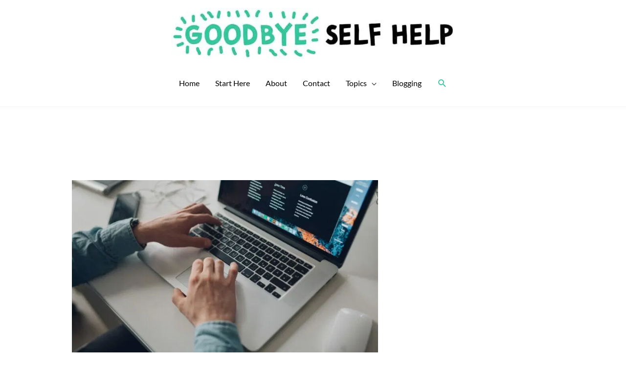

--- FILE ---
content_type: text/html; charset=UTF-8
request_url: https://www.goodbyeselfhelp.com/hustle-instagram-captions/
body_size: 32102
content:
<!DOCTYPE html>
<html lang="en-US" prefix="og: http://ogp.me/ns# fb: http://ogp.me/ns/fb#">
<head>
<!-- Global site tag (gtag.js) - Google Analytics -->
<script async src="https://www.googletagmanager.com/gtag/js?id=UA-157540336-1"></script>
<script>
  window.dataLayer = window.dataLayer || [];
  function gtag(){dataLayer.push(arguments);}
  gtag('js', new Date());

  gtag('config', 'UA-157540336-1');
</script>
<meta charset="UTF-8">
<meta name="viewport" content="width=device-width, initial-scale=1">
	<link rel="profile" href="https://gmpg.org/xfn/11"> 
	<link rel="preload" href="https://www.goodbyeselfhelp.com/wp-content/astra-local-fonts/lato/S6uyw4BMUTPHjx4wXg.woff2" as="font" type="font/woff2" crossorigin><meta name='robots' content='index, follow, max-image-preview:large, max-snippet:-1, max-video-preview:-1' />

<!-- Powered by Social Snap v1.4 - https://socialsnap.com/ -->
<meta property="og:type" content="article">
<meta property="og:title" content="37+ Hustle Instagram Captions for the Perfect Post">
<meta property="og:description" content="Check out the best hustle Instagram captions, including funny hustle captions, serious captions about hustle and more!">
<meta property="og:url" content="https://www.goodbyeselfhelp.com/hustle-instagram-captions/">
<meta property="og:site_name" content="Goodbye Self Help">
<meta property="og:updated_time" content="2023-04-20T19:30:54+00:00">
<meta property="og:image" content="https://cdn.goodbyeselfhelp.com/wp-content/uploads/2021/02/Hands-on-laptop-scaled.jpg">
<meta property="og:image:width" content="2560">
<meta property="og:image:height" content="1709">
<meta property="article:published_time" content="2021-04-08T16:50:22+00:00">
<meta property="article:modified_time" content="2023-04-20T19:30:54+00:00">
<meta property="fb:app_id" content="1923155921341058">
<meta name="twitter:card" content="summary">
<meta name="twitter:title" content="37+ Hustle Instagram Captions for the Perfect Post">
<meta name="twitter:description" content="Check out the best hustle Instagram captions, including funny hustle captions, serious captions about hustle and more!">
<meta name="twitter:image:src" content="https://cdn.goodbyeselfhelp.com/wp-content/uploads/2021/02/Hands-on-laptop-scaled.jpg">
<meta name="twitter:site" content="@aamericanatlas">
<!-- Powered by Social Snap v1.4 - https://socialsnap.com/ -->


	<!-- This site is optimized with the Yoast SEO plugin v26.6 - https://yoast.com/wordpress/plugins/seo/ -->
	<title>37+ Hustle Instagram Captions for the Perfect Post - Goodbye Self Help</title>
<link rel='preconnect' href='//www.googletagmanager.com' />
<link rel='preconnect' href='//pagead2.googlesyndication.com' />
<link rel='preconnect' href='//sendfox.com' />
<link rel='dns-prefetch' href='//www.googletagmanager.com' />
<link rel='dns-prefetch' href='//pagead2.googlesyndication.com' />
<link rel='dns-prefetch' href='//sendfox.com' />

	<meta name="description" content="Check out the best hustle Instagram captions, including funny hustle captions, serious captions about hustle and more!" />
	<link rel="canonical" href="https://www.goodbyeselfhelp.com/hustle-instagram-captions/" />
	<meta property="og:locale" content="en_US" />
	<meta property="og:type" content="article" />
	<meta property="og:title" content="37+ Hustle Instagram Captions for the Perfect Post - Goodbye Self Help" />
	<meta property="og:description" content="Check out the best hustle Instagram captions, including funny hustle captions, serious captions about hustle and more!" />
	<meta property="og:url" content="https://www.goodbyeselfhelp.com/hustle-instagram-captions/" />
	<meta property="og:site_name" content="Goodbye Self Help" />
	<meta property="article:published_time" content="2021-04-08T16:50:22+00:00" />
	<meta property="article:modified_time" content="2023-04-20T19:30:54+00:00" />
	<meta property="og:image" content="https://cdn.goodbyeselfhelp.com/wp-content/uploads/2021/02/Hands-on-laptop-scaled.jpg" />
	<meta property="og:image:width" content="2560" />
	<meta property="og:image:height" content="1709" />
	<meta property="og:image:type" content="image/jpeg" />
	<meta name="author" content="Goodbye Self Help" />
	<meta name="twitter:card" content="summary_large_image" />
	<meta name="twitter:label1" content="Written by" />
	<meta name="twitter:data1" content="Goodbye Self Help" />
	<meta name="twitter:label2" content="Est. reading time" />
	<meta name="twitter:data2" content="6 minutes" />
	<!-- / Yoast SEO plugin. -->


<link rel='dns-prefetch' href='//cdn.goodbyeselfhelp.com' />
<link rel='preconnect' href='//cdn.goodbyeselfhelp.com' />
<link rel="alternate" type="application/rss+xml" title="Goodbye Self Help &raquo; Feed" href="https://www.goodbyeselfhelp.com/feed/" />
<link rel="alternate" type="application/rss+xml" title="Goodbye Self Help &raquo; Comments Feed" href="https://www.goodbyeselfhelp.com/comments/feed/" />
<script id="wpp-js" src="https://www.goodbyeselfhelp.com/wp-content/plugins/wordpress-popular-posts/assets/js/wpp.min.js?ver=7.3.6" data-sampling="0" data-sampling-rate="100" data-api-url="https://www.goodbyeselfhelp.com/wp-json/wordpress-popular-posts" data-post-id="5535" data-token="a4c5c4dea4" data-lang="0" data-debug="0"></script>
<link rel="alternate" type="application/rss+xml" title="Goodbye Self Help &raquo; 37+ Hustle Instagram Captions for the Perfect Post Comments Feed" href="https://www.goodbyeselfhelp.com/hustle-instagram-captions/feed/" />
<link rel="alternate" title="oEmbed (JSON)" type="application/json+oembed" href="https://www.goodbyeselfhelp.com/wp-json/oembed/1.0/embed?url=https%3A%2F%2Fwww.goodbyeselfhelp.com%2Fhustle-instagram-captions%2F" />
<link rel="alternate" title="oEmbed (XML)" type="text/xml+oembed" href="https://www.goodbyeselfhelp.com/wp-json/oembed/1.0/embed?url=https%3A%2F%2Fwww.goodbyeselfhelp.com%2Fhustle-instagram-captions%2F&#038;format=xml" />
<style id='wp-img-auto-sizes-contain-inline-css'>
img:is([sizes=auto i],[sizes^="auto," i]){contain-intrinsic-size:3000px 1500px}
/*# sourceURL=wp-img-auto-sizes-contain-inline-css */
</style>
<style id='cf-frontend-style-inline-css'>
@font-face {
	font-family: 'Explorer';
	font-style: normal;
	font-weight: 400;
	font-fallback: Poppins;
	src: url('https://www.goodbyeselfhelp.com/wp-content/uploads/2025/12/ExplFnt.eot?#iefix') format('embedded-opentype'),
		url('https://www.goodbyeselfhelp.com/wp-content/uploads/2025/12/ExplFnt.otf') format('OpenType'),
		url('https://www.goodbyeselfhelp.com/wp-content/uploads/2025/12/ExplFnt.svg') format('svg'),
		url('https://www.goodbyeselfhelp.com/wp-content/uploads/2025/12/ExplFnt.ttf') format('truetype'),
		url('https://www.goodbyeselfhelp.com/wp-content/uploads/2025/12/ExplFnt.woff') format('woff'),
		url('https://www.goodbyeselfhelp.com/wp-content/uploads/2025/12/ExplFnt.woff2') format('woff2');
}
/*# sourceURL=cf-frontend-style-inline-css */
</style>
<link rel='stylesheet' id='astra-theme-css-css' href='https://www.goodbyeselfhelp.com/wp-content/themes/astra/assets/css/minified/style.min.css?ver=4.11.18' media='all' />
<link rel='stylesheet' id='astra-google-fonts-css' href='https://www.goodbyeselfhelp.com/wp-content/swis/cache/css/astra-local-fonts/astra-local-fonts-17658163210.min.css?ver=4.11.18' media='all' />
<link rel='stylesheet' id='astra-theme-dynamic-css' href='https://www.goodbyeselfhelp.com/wp-content/swis/cache/css/uploads/astra/astra-theme-dynamic-css-post-5535-17670798290.min.css?ver=1767079829' media='all' />
<style id='wp-emoji-styles-inline-css'>

	img.wp-smiley, img.emoji {
		display: inline !important;
		border: none !important;
		box-shadow: none !important;
		height: 1em !important;
		width: 1em !important;
		margin: 0 0.07em !important;
		vertical-align: -0.1em !important;
		background: none !important;
		padding: 0 !important;
	}
/*# sourceURL=wp-emoji-styles-inline-css */
</style>
<style id='wp-block-library-inline-css'>
:root{--wp-block-synced-color:#7a00df;--wp-block-synced-color--rgb:122,0,223;--wp-bound-block-color:var(--wp-block-synced-color);--wp-editor-canvas-background:#ddd;--wp-admin-theme-color:#007cba;--wp-admin-theme-color--rgb:0,124,186;--wp-admin-theme-color-darker-10:#006ba1;--wp-admin-theme-color-darker-10--rgb:0,107,160.5;--wp-admin-theme-color-darker-20:#005a87;--wp-admin-theme-color-darker-20--rgb:0,90,135;--wp-admin-border-width-focus:2px}@media (min-resolution:192dpi){:root{--wp-admin-border-width-focus:1.5px}}.wp-element-button{cursor:pointer}:root .has-very-light-gray-background-color{background-color:#eee}:root .has-very-dark-gray-background-color{background-color:#313131}:root .has-very-light-gray-color{color:#eee}:root .has-very-dark-gray-color{color:#313131}:root .has-vivid-green-cyan-to-vivid-cyan-blue-gradient-background{background:linear-gradient(135deg,#00d084,#0693e3)}:root .has-purple-crush-gradient-background{background:linear-gradient(135deg,#34e2e4,#4721fb 50%,#ab1dfe)}:root .has-hazy-dawn-gradient-background{background:linear-gradient(135deg,#faaca8,#dad0ec)}:root .has-subdued-olive-gradient-background{background:linear-gradient(135deg,#fafae1,#67a671)}:root .has-atomic-cream-gradient-background{background:linear-gradient(135deg,#fdd79a,#004a59)}:root .has-nightshade-gradient-background{background:linear-gradient(135deg,#330968,#31cdcf)}:root .has-midnight-gradient-background{background:linear-gradient(135deg,#020381,#2874fc)}:root{--wp--preset--font-size--normal:16px;--wp--preset--font-size--huge:42px}.has-regular-font-size{font-size:1em}.has-larger-font-size{font-size:2.625em}.has-normal-font-size{font-size:var(--wp--preset--font-size--normal)}.has-huge-font-size{font-size:var(--wp--preset--font-size--huge)}.has-text-align-center{text-align:center}.has-text-align-left{text-align:left}.has-text-align-right{text-align:right}.has-fit-text{white-space:nowrap!important}#end-resizable-editor-section{display:none}.aligncenter{clear:both}.items-justified-left{justify-content:flex-start}.items-justified-center{justify-content:center}.items-justified-right{justify-content:flex-end}.items-justified-space-between{justify-content:space-between}.screen-reader-text{border:0;clip-path:inset(50%);height:1px;margin:-1px;overflow:hidden;padding:0;position:absolute;width:1px;word-wrap:normal!important}.screen-reader-text:focus{background-color:#ddd;clip-path:none;color:#444;display:block;font-size:1em;height:auto;left:5px;line-height:normal;padding:15px 23px 14px;text-decoration:none;top:5px;width:auto;z-index:100000}html :where(.has-border-color){border-style:solid}html :where([style*=border-top-color]){border-top-style:solid}html :where([style*=border-right-color]){border-right-style:solid}html :where([style*=border-bottom-color]){border-bottom-style:solid}html :where([style*=border-left-color]){border-left-style:solid}html :where([style*=border-width]){border-style:solid}html :where([style*=border-top-width]){border-top-style:solid}html :where([style*=border-right-width]){border-right-style:solid}html :where([style*=border-bottom-width]){border-bottom-style:solid}html :where([style*=border-left-width]){border-left-style:solid}html :where(img[class*=wp-image-]){height:auto;max-width:100%}:where(figure){margin:0 0 1em}html :where(.is-position-sticky){--wp-admin--admin-bar--position-offset:var(--wp-admin--admin-bar--height,0px)}@media screen and (max-width:600px){html :where(.is-position-sticky){--wp-admin--admin-bar--position-offset:0px}}

/*# sourceURL=wp-block-library-inline-css */
</style><style id='wp-block-heading-inline-css'>
h1:where(.wp-block-heading).has-background,h2:where(.wp-block-heading).has-background,h3:where(.wp-block-heading).has-background,h4:where(.wp-block-heading).has-background,h5:where(.wp-block-heading).has-background,h6:where(.wp-block-heading).has-background{padding:1.25em 2.375em}h1.has-text-align-left[style*=writing-mode]:where([style*=vertical-lr]),h1.has-text-align-right[style*=writing-mode]:where([style*=vertical-rl]),h2.has-text-align-left[style*=writing-mode]:where([style*=vertical-lr]),h2.has-text-align-right[style*=writing-mode]:where([style*=vertical-rl]),h3.has-text-align-left[style*=writing-mode]:where([style*=vertical-lr]),h3.has-text-align-right[style*=writing-mode]:where([style*=vertical-rl]),h4.has-text-align-left[style*=writing-mode]:where([style*=vertical-lr]),h4.has-text-align-right[style*=writing-mode]:where([style*=vertical-rl]),h5.has-text-align-left[style*=writing-mode]:where([style*=vertical-lr]),h5.has-text-align-right[style*=writing-mode]:where([style*=vertical-rl]),h6.has-text-align-left[style*=writing-mode]:where([style*=vertical-lr]),h6.has-text-align-right[style*=writing-mode]:where([style*=vertical-rl]){rotate:180deg}
/*# sourceURL=https://www.goodbyeselfhelp.com/wp-includes/blocks/heading/style.min.css */
</style>
<style id='wp-block-image-inline-css'>
.wp-block-image>a,.wp-block-image>figure>a{display:inline-block}.wp-block-image img{box-sizing:border-box;height:auto;max-width:100%;vertical-align:bottom}@media not (prefers-reduced-motion){.wp-block-image img.hide{visibility:hidden}.wp-block-image img.show{animation:show-content-image .4s}}.wp-block-image[style*=border-radius] img,.wp-block-image[style*=border-radius]>a{border-radius:inherit}.wp-block-image.has-custom-border img{box-sizing:border-box}.wp-block-image.aligncenter{text-align:center}.wp-block-image.alignfull>a,.wp-block-image.alignwide>a{width:100%}.wp-block-image.alignfull img,.wp-block-image.alignwide img{height:auto;width:100%}.wp-block-image .aligncenter,.wp-block-image .alignleft,.wp-block-image .alignright,.wp-block-image.aligncenter,.wp-block-image.alignleft,.wp-block-image.alignright{display:table}.wp-block-image .aligncenter>figcaption,.wp-block-image .alignleft>figcaption,.wp-block-image .alignright>figcaption,.wp-block-image.aligncenter>figcaption,.wp-block-image.alignleft>figcaption,.wp-block-image.alignright>figcaption{caption-side:bottom;display:table-caption}.wp-block-image .alignleft{float:left;margin:.5em 1em .5em 0}.wp-block-image .alignright{float:right;margin:.5em 0 .5em 1em}.wp-block-image .aligncenter{margin-left:auto;margin-right:auto}.wp-block-image :where(figcaption){margin-bottom:1em;margin-top:.5em}.wp-block-image.is-style-circle-mask img{border-radius:9999px}@supports ((-webkit-mask-image:none) or (mask-image:none)) or (-webkit-mask-image:none){.wp-block-image.is-style-circle-mask img{border-radius:0;-webkit-mask-image:url('data:image/svg+xml;utf8,<svg viewBox="0 0 100 100" xmlns="http://www.w3.org/2000/svg"><circle cx="50" cy="50" r="50"/></svg>');mask-image:url('data:image/svg+xml;utf8,<svg viewBox="0 0 100 100" xmlns="http://www.w3.org/2000/svg"><circle cx="50" cy="50" r="50"/></svg>');mask-mode:alpha;-webkit-mask-position:center;mask-position:center;-webkit-mask-repeat:no-repeat;mask-repeat:no-repeat;-webkit-mask-size:contain;mask-size:contain}}:root :where(.wp-block-image.is-style-rounded img,.wp-block-image .is-style-rounded img){border-radius:9999px}.wp-block-image figure{margin:0}.wp-lightbox-container{display:flex;flex-direction:column;position:relative}.wp-lightbox-container img{cursor:zoom-in}.wp-lightbox-container img:hover+button{opacity:1}.wp-lightbox-container button{align-items:center;backdrop-filter:blur(16px) saturate(180%);background-color:#5a5a5a40;border:none;border-radius:4px;cursor:zoom-in;display:flex;height:20px;justify-content:center;opacity:0;padding:0;position:absolute;right:16px;text-align:center;top:16px;width:20px;z-index:100}@media not (prefers-reduced-motion){.wp-lightbox-container button{transition:opacity .2s ease}}.wp-lightbox-container button:focus-visible{outline:3px auto #5a5a5a40;outline:3px auto -webkit-focus-ring-color;outline-offset:3px}.wp-lightbox-container button:hover{cursor:pointer;opacity:1}.wp-lightbox-container button:focus{opacity:1}.wp-lightbox-container button:focus,.wp-lightbox-container button:hover,.wp-lightbox-container button:not(:hover):not(:active):not(.has-background){background-color:#5a5a5a40;border:none}.wp-lightbox-overlay{box-sizing:border-box;cursor:zoom-out;height:100vh;left:0;overflow:hidden;position:fixed;top:0;visibility:hidden;width:100%;z-index:100000}.wp-lightbox-overlay .close-button{align-items:center;cursor:pointer;display:flex;justify-content:center;min-height:40px;min-width:40px;padding:0;position:absolute;right:calc(env(safe-area-inset-right) + 16px);top:calc(env(safe-area-inset-top) + 16px);z-index:5000000}.wp-lightbox-overlay .close-button:focus,.wp-lightbox-overlay .close-button:hover,.wp-lightbox-overlay .close-button:not(:hover):not(:active):not(.has-background){background:none;border:none}.wp-lightbox-overlay .lightbox-image-container{height:var(--wp--lightbox-container-height);left:50%;overflow:hidden;position:absolute;top:50%;transform:translate(-50%,-50%);transform-origin:top left;width:var(--wp--lightbox-container-width);z-index:9999999999}.wp-lightbox-overlay .wp-block-image{align-items:center;box-sizing:border-box;display:flex;height:100%;justify-content:center;margin:0;position:relative;transform-origin:0 0;width:100%;z-index:3000000}.wp-lightbox-overlay .wp-block-image img{height:var(--wp--lightbox-image-height);min-height:var(--wp--lightbox-image-height);min-width:var(--wp--lightbox-image-width);width:var(--wp--lightbox-image-width)}.wp-lightbox-overlay .wp-block-image figcaption{display:none}.wp-lightbox-overlay button{background:none;border:none}.wp-lightbox-overlay .scrim{background-color:#fff;height:100%;opacity:.9;position:absolute;width:100%;z-index:2000000}.wp-lightbox-overlay.active{visibility:visible}@media not (prefers-reduced-motion){.wp-lightbox-overlay.active{animation:turn-on-visibility .25s both}.wp-lightbox-overlay.active img{animation:turn-on-visibility .35s both}.wp-lightbox-overlay.show-closing-animation:not(.active){animation:turn-off-visibility .35s both}.wp-lightbox-overlay.show-closing-animation:not(.active) img{animation:turn-off-visibility .25s both}.wp-lightbox-overlay.zoom.active{animation:none;opacity:1;visibility:visible}.wp-lightbox-overlay.zoom.active .lightbox-image-container{animation:lightbox-zoom-in .4s}.wp-lightbox-overlay.zoom.active .lightbox-image-container img{animation:none}.wp-lightbox-overlay.zoom.active .scrim{animation:turn-on-visibility .4s forwards}.wp-lightbox-overlay.zoom.show-closing-animation:not(.active){animation:none}.wp-lightbox-overlay.zoom.show-closing-animation:not(.active) .lightbox-image-container{animation:lightbox-zoom-out .4s}.wp-lightbox-overlay.zoom.show-closing-animation:not(.active) .lightbox-image-container img{animation:none}.wp-lightbox-overlay.zoom.show-closing-animation:not(.active) .scrim{animation:turn-off-visibility .4s forwards}}@keyframes show-content-image{0%{visibility:hidden}99%{visibility:hidden}to{visibility:visible}}@keyframes turn-on-visibility{0%{opacity:0}to{opacity:1}}@keyframes turn-off-visibility{0%{opacity:1;visibility:visible}99%{opacity:0;visibility:visible}to{opacity:0;visibility:hidden}}@keyframes lightbox-zoom-in{0%{transform:translate(calc((-100vw + var(--wp--lightbox-scrollbar-width))/2 + var(--wp--lightbox-initial-left-position)),calc(-50vh + var(--wp--lightbox-initial-top-position))) scale(var(--wp--lightbox-scale))}to{transform:translate(-50%,-50%) scale(1)}}@keyframes lightbox-zoom-out{0%{transform:translate(-50%,-50%) scale(1);visibility:visible}99%{visibility:visible}to{transform:translate(calc((-100vw + var(--wp--lightbox-scrollbar-width))/2 + var(--wp--lightbox-initial-left-position)),calc(-50vh + var(--wp--lightbox-initial-top-position))) scale(var(--wp--lightbox-scale));visibility:hidden}}
/*# sourceURL=https://www.goodbyeselfhelp.com/wp-includes/blocks/image/style.min.css */
</style>
<style id='wp-block-list-inline-css'>
ol,ul{box-sizing:border-box}:root :where(.wp-block-list.has-background){padding:1.25em 2.375em}
/*# sourceURL=https://www.goodbyeselfhelp.com/wp-includes/blocks/list/style.min.css */
</style>
<style id='wp-block-paragraph-inline-css'>
.is-small-text{font-size:.875em}.is-regular-text{font-size:1em}.is-large-text{font-size:2.25em}.is-larger-text{font-size:3em}.has-drop-cap:not(:focus):first-letter{float:left;font-size:8.4em;font-style:normal;font-weight:100;line-height:.68;margin:.05em .1em 0 0;text-transform:uppercase}body.rtl .has-drop-cap:not(:focus):first-letter{float:none;margin-left:.1em}p.has-drop-cap.has-background{overflow:hidden}:root :where(p.has-background){padding:1.25em 2.375em}:where(p.has-text-color:not(.has-link-color)) a{color:inherit}p.has-text-align-left[style*="writing-mode:vertical-lr"],p.has-text-align-right[style*="writing-mode:vertical-rl"]{rotate:180deg}
/*# sourceURL=https://www.goodbyeselfhelp.com/wp-includes/blocks/paragraph/style.min.css */
</style>
<style id='global-styles-inline-css'>
:root{--wp--preset--aspect-ratio--square: 1;--wp--preset--aspect-ratio--4-3: 4/3;--wp--preset--aspect-ratio--3-4: 3/4;--wp--preset--aspect-ratio--3-2: 3/2;--wp--preset--aspect-ratio--2-3: 2/3;--wp--preset--aspect-ratio--16-9: 16/9;--wp--preset--aspect-ratio--9-16: 9/16;--wp--preset--color--black: #000000;--wp--preset--color--cyan-bluish-gray: #abb8c3;--wp--preset--color--white: #ffffff;--wp--preset--color--pale-pink: #f78da7;--wp--preset--color--vivid-red: #cf2e2e;--wp--preset--color--luminous-vivid-orange: #ff6900;--wp--preset--color--luminous-vivid-amber: #fcb900;--wp--preset--color--light-green-cyan: #7bdcb5;--wp--preset--color--vivid-green-cyan: #00d084;--wp--preset--color--pale-cyan-blue: #8ed1fc;--wp--preset--color--vivid-cyan-blue: #0693e3;--wp--preset--color--vivid-purple: #9b51e0;--wp--preset--color--ast-global-color-0: var(--ast-global-color-0);--wp--preset--color--ast-global-color-1: var(--ast-global-color-1);--wp--preset--color--ast-global-color-2: var(--ast-global-color-2);--wp--preset--color--ast-global-color-3: var(--ast-global-color-3);--wp--preset--color--ast-global-color-4: var(--ast-global-color-4);--wp--preset--color--ast-global-color-5: var(--ast-global-color-5);--wp--preset--color--ast-global-color-6: var(--ast-global-color-6);--wp--preset--color--ast-global-color-7: var(--ast-global-color-7);--wp--preset--color--ast-global-color-8: var(--ast-global-color-8);--wp--preset--gradient--vivid-cyan-blue-to-vivid-purple: linear-gradient(135deg,rgb(6,147,227) 0%,rgb(155,81,224) 100%);--wp--preset--gradient--light-green-cyan-to-vivid-green-cyan: linear-gradient(135deg,rgb(122,220,180) 0%,rgb(0,208,130) 100%);--wp--preset--gradient--luminous-vivid-amber-to-luminous-vivid-orange: linear-gradient(135deg,rgb(252,185,0) 0%,rgb(255,105,0) 100%);--wp--preset--gradient--luminous-vivid-orange-to-vivid-red: linear-gradient(135deg,rgb(255,105,0) 0%,rgb(207,46,46) 100%);--wp--preset--gradient--very-light-gray-to-cyan-bluish-gray: linear-gradient(135deg,rgb(238,238,238) 0%,rgb(169,184,195) 100%);--wp--preset--gradient--cool-to-warm-spectrum: linear-gradient(135deg,rgb(74,234,220) 0%,rgb(151,120,209) 20%,rgb(207,42,186) 40%,rgb(238,44,130) 60%,rgb(251,105,98) 80%,rgb(254,248,76) 100%);--wp--preset--gradient--blush-light-purple: linear-gradient(135deg,rgb(255,206,236) 0%,rgb(152,150,240) 100%);--wp--preset--gradient--blush-bordeaux: linear-gradient(135deg,rgb(254,205,165) 0%,rgb(254,45,45) 50%,rgb(107,0,62) 100%);--wp--preset--gradient--luminous-dusk: linear-gradient(135deg,rgb(255,203,112) 0%,rgb(199,81,192) 50%,rgb(65,88,208) 100%);--wp--preset--gradient--pale-ocean: linear-gradient(135deg,rgb(255,245,203) 0%,rgb(182,227,212) 50%,rgb(51,167,181) 100%);--wp--preset--gradient--electric-grass: linear-gradient(135deg,rgb(202,248,128) 0%,rgb(113,206,126) 100%);--wp--preset--gradient--midnight: linear-gradient(135deg,rgb(2,3,129) 0%,rgb(40,116,252) 100%);--wp--preset--font-size--small: 13px;--wp--preset--font-size--medium: 20px;--wp--preset--font-size--large: 36px;--wp--preset--font-size--x-large: 42px;--wp--preset--spacing--20: 0.44rem;--wp--preset--spacing--30: 0.67rem;--wp--preset--spacing--40: 1rem;--wp--preset--spacing--50: 1.5rem;--wp--preset--spacing--60: 2.25rem;--wp--preset--spacing--70: 3.38rem;--wp--preset--spacing--80: 5.06rem;--wp--preset--shadow--natural: 6px 6px 9px rgba(0, 0, 0, 0.2);--wp--preset--shadow--deep: 12px 12px 50px rgba(0, 0, 0, 0.4);--wp--preset--shadow--sharp: 6px 6px 0px rgba(0, 0, 0, 0.2);--wp--preset--shadow--outlined: 6px 6px 0px -3px rgb(255, 255, 255), 6px 6px rgb(0, 0, 0);--wp--preset--shadow--crisp: 6px 6px 0px rgb(0, 0, 0);}:root { --wp--style--global--content-size: var(--wp--custom--ast-content-width-size);--wp--style--global--wide-size: var(--wp--custom--ast-wide-width-size); }:where(body) { margin: 0; }.wp-site-blocks > .alignleft { float: left; margin-right: 2em; }.wp-site-blocks > .alignright { float: right; margin-left: 2em; }.wp-site-blocks > .aligncenter { justify-content: center; margin-left: auto; margin-right: auto; }:where(.wp-site-blocks) > * { margin-block-start: 24px; margin-block-end: 0; }:where(.wp-site-blocks) > :first-child { margin-block-start: 0; }:where(.wp-site-blocks) > :last-child { margin-block-end: 0; }:root { --wp--style--block-gap: 24px; }:root :where(.is-layout-flow) > :first-child{margin-block-start: 0;}:root :where(.is-layout-flow) > :last-child{margin-block-end: 0;}:root :where(.is-layout-flow) > *{margin-block-start: 24px;margin-block-end: 0;}:root :where(.is-layout-constrained) > :first-child{margin-block-start: 0;}:root :where(.is-layout-constrained) > :last-child{margin-block-end: 0;}:root :where(.is-layout-constrained) > *{margin-block-start: 24px;margin-block-end: 0;}:root :where(.is-layout-flex){gap: 24px;}:root :where(.is-layout-grid){gap: 24px;}.is-layout-flow > .alignleft{float: left;margin-inline-start: 0;margin-inline-end: 2em;}.is-layout-flow > .alignright{float: right;margin-inline-start: 2em;margin-inline-end: 0;}.is-layout-flow > .aligncenter{margin-left: auto !important;margin-right: auto !important;}.is-layout-constrained > .alignleft{float: left;margin-inline-start: 0;margin-inline-end: 2em;}.is-layout-constrained > .alignright{float: right;margin-inline-start: 2em;margin-inline-end: 0;}.is-layout-constrained > .aligncenter{margin-left: auto !important;margin-right: auto !important;}.is-layout-constrained > :where(:not(.alignleft):not(.alignright):not(.alignfull)){max-width: var(--wp--style--global--content-size);margin-left: auto !important;margin-right: auto !important;}.is-layout-constrained > .alignwide{max-width: var(--wp--style--global--wide-size);}body .is-layout-flex{display: flex;}.is-layout-flex{flex-wrap: wrap;align-items: center;}.is-layout-flex > :is(*, div){margin: 0;}body .is-layout-grid{display: grid;}.is-layout-grid > :is(*, div){margin: 0;}body{padding-top: 0px;padding-right: 0px;padding-bottom: 0px;padding-left: 0px;}a:where(:not(.wp-element-button)){text-decoration: none;}:root :where(.wp-element-button, .wp-block-button__link){background-color: #32373c;border-width: 0;color: #fff;font-family: inherit;font-size: inherit;font-style: inherit;font-weight: inherit;letter-spacing: inherit;line-height: inherit;padding-top: calc(0.667em + 2px);padding-right: calc(1.333em + 2px);padding-bottom: calc(0.667em + 2px);padding-left: calc(1.333em + 2px);text-decoration: none;text-transform: inherit;}.has-black-color{color: var(--wp--preset--color--black) !important;}.has-cyan-bluish-gray-color{color: var(--wp--preset--color--cyan-bluish-gray) !important;}.has-white-color{color: var(--wp--preset--color--white) !important;}.has-pale-pink-color{color: var(--wp--preset--color--pale-pink) !important;}.has-vivid-red-color{color: var(--wp--preset--color--vivid-red) !important;}.has-luminous-vivid-orange-color{color: var(--wp--preset--color--luminous-vivid-orange) !important;}.has-luminous-vivid-amber-color{color: var(--wp--preset--color--luminous-vivid-amber) !important;}.has-light-green-cyan-color{color: var(--wp--preset--color--light-green-cyan) !important;}.has-vivid-green-cyan-color{color: var(--wp--preset--color--vivid-green-cyan) !important;}.has-pale-cyan-blue-color{color: var(--wp--preset--color--pale-cyan-blue) !important;}.has-vivid-cyan-blue-color{color: var(--wp--preset--color--vivid-cyan-blue) !important;}.has-vivid-purple-color{color: var(--wp--preset--color--vivid-purple) !important;}.has-ast-global-color-0-color{color: var(--wp--preset--color--ast-global-color-0) !important;}.has-ast-global-color-1-color{color: var(--wp--preset--color--ast-global-color-1) !important;}.has-ast-global-color-2-color{color: var(--wp--preset--color--ast-global-color-2) !important;}.has-ast-global-color-3-color{color: var(--wp--preset--color--ast-global-color-3) !important;}.has-ast-global-color-4-color{color: var(--wp--preset--color--ast-global-color-4) !important;}.has-ast-global-color-5-color{color: var(--wp--preset--color--ast-global-color-5) !important;}.has-ast-global-color-6-color{color: var(--wp--preset--color--ast-global-color-6) !important;}.has-ast-global-color-7-color{color: var(--wp--preset--color--ast-global-color-7) !important;}.has-ast-global-color-8-color{color: var(--wp--preset--color--ast-global-color-8) !important;}.has-black-background-color{background-color: var(--wp--preset--color--black) !important;}.has-cyan-bluish-gray-background-color{background-color: var(--wp--preset--color--cyan-bluish-gray) !important;}.has-white-background-color{background-color: var(--wp--preset--color--white) !important;}.has-pale-pink-background-color{background-color: var(--wp--preset--color--pale-pink) !important;}.has-vivid-red-background-color{background-color: var(--wp--preset--color--vivid-red) !important;}.has-luminous-vivid-orange-background-color{background-color: var(--wp--preset--color--luminous-vivid-orange) !important;}.has-luminous-vivid-amber-background-color{background-color: var(--wp--preset--color--luminous-vivid-amber) !important;}.has-light-green-cyan-background-color{background-color: var(--wp--preset--color--light-green-cyan) !important;}.has-vivid-green-cyan-background-color{background-color: var(--wp--preset--color--vivid-green-cyan) !important;}.has-pale-cyan-blue-background-color{background-color: var(--wp--preset--color--pale-cyan-blue) !important;}.has-vivid-cyan-blue-background-color{background-color: var(--wp--preset--color--vivid-cyan-blue) !important;}.has-vivid-purple-background-color{background-color: var(--wp--preset--color--vivid-purple) !important;}.has-ast-global-color-0-background-color{background-color: var(--wp--preset--color--ast-global-color-0) !important;}.has-ast-global-color-1-background-color{background-color: var(--wp--preset--color--ast-global-color-1) !important;}.has-ast-global-color-2-background-color{background-color: var(--wp--preset--color--ast-global-color-2) !important;}.has-ast-global-color-3-background-color{background-color: var(--wp--preset--color--ast-global-color-3) !important;}.has-ast-global-color-4-background-color{background-color: var(--wp--preset--color--ast-global-color-4) !important;}.has-ast-global-color-5-background-color{background-color: var(--wp--preset--color--ast-global-color-5) !important;}.has-ast-global-color-6-background-color{background-color: var(--wp--preset--color--ast-global-color-6) !important;}.has-ast-global-color-7-background-color{background-color: var(--wp--preset--color--ast-global-color-7) !important;}.has-ast-global-color-8-background-color{background-color: var(--wp--preset--color--ast-global-color-8) !important;}.has-black-border-color{border-color: var(--wp--preset--color--black) !important;}.has-cyan-bluish-gray-border-color{border-color: var(--wp--preset--color--cyan-bluish-gray) !important;}.has-white-border-color{border-color: var(--wp--preset--color--white) !important;}.has-pale-pink-border-color{border-color: var(--wp--preset--color--pale-pink) !important;}.has-vivid-red-border-color{border-color: var(--wp--preset--color--vivid-red) !important;}.has-luminous-vivid-orange-border-color{border-color: var(--wp--preset--color--luminous-vivid-orange) !important;}.has-luminous-vivid-amber-border-color{border-color: var(--wp--preset--color--luminous-vivid-amber) !important;}.has-light-green-cyan-border-color{border-color: var(--wp--preset--color--light-green-cyan) !important;}.has-vivid-green-cyan-border-color{border-color: var(--wp--preset--color--vivid-green-cyan) !important;}.has-pale-cyan-blue-border-color{border-color: var(--wp--preset--color--pale-cyan-blue) !important;}.has-vivid-cyan-blue-border-color{border-color: var(--wp--preset--color--vivid-cyan-blue) !important;}.has-vivid-purple-border-color{border-color: var(--wp--preset--color--vivid-purple) !important;}.has-ast-global-color-0-border-color{border-color: var(--wp--preset--color--ast-global-color-0) !important;}.has-ast-global-color-1-border-color{border-color: var(--wp--preset--color--ast-global-color-1) !important;}.has-ast-global-color-2-border-color{border-color: var(--wp--preset--color--ast-global-color-2) !important;}.has-ast-global-color-3-border-color{border-color: var(--wp--preset--color--ast-global-color-3) !important;}.has-ast-global-color-4-border-color{border-color: var(--wp--preset--color--ast-global-color-4) !important;}.has-ast-global-color-5-border-color{border-color: var(--wp--preset--color--ast-global-color-5) !important;}.has-ast-global-color-6-border-color{border-color: var(--wp--preset--color--ast-global-color-6) !important;}.has-ast-global-color-7-border-color{border-color: var(--wp--preset--color--ast-global-color-7) !important;}.has-ast-global-color-8-border-color{border-color: var(--wp--preset--color--ast-global-color-8) !important;}.has-vivid-cyan-blue-to-vivid-purple-gradient-background{background: var(--wp--preset--gradient--vivid-cyan-blue-to-vivid-purple) !important;}.has-light-green-cyan-to-vivid-green-cyan-gradient-background{background: var(--wp--preset--gradient--light-green-cyan-to-vivid-green-cyan) !important;}.has-luminous-vivid-amber-to-luminous-vivid-orange-gradient-background{background: var(--wp--preset--gradient--luminous-vivid-amber-to-luminous-vivid-orange) !important;}.has-luminous-vivid-orange-to-vivid-red-gradient-background{background: var(--wp--preset--gradient--luminous-vivid-orange-to-vivid-red) !important;}.has-very-light-gray-to-cyan-bluish-gray-gradient-background{background: var(--wp--preset--gradient--very-light-gray-to-cyan-bluish-gray) !important;}.has-cool-to-warm-spectrum-gradient-background{background: var(--wp--preset--gradient--cool-to-warm-spectrum) !important;}.has-blush-light-purple-gradient-background{background: var(--wp--preset--gradient--blush-light-purple) !important;}.has-blush-bordeaux-gradient-background{background: var(--wp--preset--gradient--blush-bordeaux) !important;}.has-luminous-dusk-gradient-background{background: var(--wp--preset--gradient--luminous-dusk) !important;}.has-pale-ocean-gradient-background{background: var(--wp--preset--gradient--pale-ocean) !important;}.has-electric-grass-gradient-background{background: var(--wp--preset--gradient--electric-grass) !important;}.has-midnight-gradient-background{background: var(--wp--preset--gradient--midnight) !important;}.has-small-font-size{font-size: var(--wp--preset--font-size--small) !important;}.has-medium-font-size{font-size: var(--wp--preset--font-size--medium) !important;}.has-large-font-size{font-size: var(--wp--preset--font-size--large) !important;}.has-x-large-font-size{font-size: var(--wp--preset--font-size--x-large) !important;}
/*# sourceURL=global-styles-inline-css */
</style>

<link rel='stylesheet' id='wordpress-popular-posts-css-css' href='https://www.goodbyeselfhelp.com/wp-content/swis/cache/css/plugins/wordpress-popular-posts/assets/css/wpp-17658145600.min.css?ver=7.3.6' media='all' />
<link rel='stylesheet' id='astra-addon-css-css' href='https://www.goodbyeselfhelp.com/wp-content/swis/cache/css/uploads/astra-addon/astra-addon-6952a1591633b5-98392672-17670229370.min.css?ver=4.11.13' media='all' />
<link rel='stylesheet' id='astra-addon-dynamic-css' href='https://www.goodbyeselfhelp.com/wp-content/swis/cache/css/uploads/astra-addon/astra-addon-dynamic-css-post-5535-17670798290.min.css?ver=1767079829' media='all' />
<link rel='stylesheet' id='goodbye-self-help-astra-child-theme-css-css' href='https://www.goodbyeselfhelp.com/wp-content/swis/cache/css/themes/astra-child/style-16489202170.min.css?ver=1.0.0' media='all' />
<script src="https://www.goodbyeselfhelp.com/wp-content/themes/astra/assets/js/minified/flexibility.min.js?ver=4.11.18" id="astra-flexibility-js"></script>
<script id="astra-flexibility-js-after">
flexibility(document.documentElement);
//# sourceURL=astra-flexibility-js-after
</script>
<script src="https://www.goodbyeselfhelp.com/wp-includes/js/jquery/jquery.min.js?ver=3.7.1" id="jquery-core-js"></script>
<script src="https://www.goodbyeselfhelp.com/wp-includes/js/jquery/jquery-migrate.min.js?ver=3.4.1" id="jquery-migrate-js"></script>
<link rel="https://api.w.org/" href="https://www.goodbyeselfhelp.com/wp-json/" /><link rel="alternate" title="JSON" type="application/json" href="https://www.goodbyeselfhelp.com/wp-json/wp/v2/posts/5535" /><link rel="EditURI" type="application/rsd+xml" title="RSD" href="https://www.goodbyeselfhelp.com/xmlrpc.php?rsd" />
<link rel='shortlink' href='https://www.goodbyeselfhelp.com/?p=5535' />
            <style id="wpp-loading-animation-styles">@-webkit-keyframes bgslide{from{background-position-x:0}to{background-position-x:-200%}}@keyframes bgslide{from{background-position-x:0}to{background-position-x:-200%}}.wpp-widget-block-placeholder,.wpp-shortcode-placeholder{margin:0 auto;width:60px;height:3px;background:#dd3737;background:linear-gradient(90deg,#dd3737 0%,#571313 10%,#dd3737 100%);background-size:200% auto;border-radius:3px;-webkit-animation:bgslide 1s infinite linear;animation:bgslide 1s infinite linear}</style>
            <link rel="pingback" href="https://www.goodbyeselfhelp.com/xmlrpc.php">
<noscript><style>.lazyload[data-src]{display:none !important;}</style></noscript><style>.lazyload{background-image:none !important;}.lazyload:before{background-image:none !important;}</style><script async src="https://pagead2.googlesyndication.com/pagead/js/adsbygoogle.js?client=ca-pub-9168907468657951"
     crossorigin="anonymous"></script><style id="uagb-style-conditional-extension">@media (min-width: 1025px){body .uag-hide-desktop.uagb-google-map__wrap,body .uag-hide-desktop{display:none !important}}@media (min-width: 768px) and (max-width: 1024px){body .uag-hide-tab.uagb-google-map__wrap,body .uag-hide-tab{display:none !important}}@media (max-width: 767px){body .uag-hide-mob.uagb-google-map__wrap,body .uag-hide-mob{display:none !important}}</style><style id="uagb-style-frontend-5535">.uag-blocks-common-selector{z-index:var(--z-index-desktop) !important}@media (max-width: 976px){.uag-blocks-common-selector{z-index:var(--z-index-tablet) !important}}@media (max-width: 767px){.uag-blocks-common-selector{z-index:var(--z-index-mobile) !important}}
</style><link rel="icon" href="https://cdn.goodbyeselfhelp.com/wp-content/uploads/2020/02/cropped-Favicon.jpg?resize=32%2C32" sizes="32x32" />
<link rel="icon" href="https://cdn.goodbyeselfhelp.com/wp-content/uploads/2020/02/cropped-Favicon.jpg?resize=192%2C192" sizes="192x192" />
<link rel="apple-touch-icon" href="https://cdn.goodbyeselfhelp.com/wp-content/uploads/2020/02/cropped-Favicon.jpg?resize=180%2C180" />
<meta name="msapplication-TileImage" content="https://cdn.goodbyeselfhelp.com/wp-content/uploads/2020/02/cropped-Favicon.jpg?resize=270%2C270" />
<link rel='stylesheet' id='socialsnap-styles-css' href='https://www.goodbyeselfhelp.com/wp-content/swis/cache/css/plugins/socialsnap-agency/assets/css/socialsnap-17658146410.min.css?ver=1.4' media='all' />
<link rel='stylesheet' id='astra-addon-megamenu-dynamic-css' href='https://www.goodbyeselfhelp.com/wp-content/plugins/astra-addon/addons/nav-menu/assets/css/minified/magamenu-frontend.min.css?ver=4.11.13' media='all' />
<style id='astra-addon-megamenu-dynamic-inline-css'>
.ast-desktop .menu-item-1691 .astra-mm-icon-label.icon-item-1691,  .ast-header-break-point .menu-item-1691 .astra-mm-icon-label.icon-item-1691{display:inline-block;vertical-align:middle;line-height:0;margin:5px;}.ast-desktop .menu-item-1691 .astra-mm-icon-label.icon-item-1691 svg,  .ast-header-break-point .menu-item-1691 .astra-mm-icon-label.icon-item-1691 svg{color:var(--ast-global-color-0);fill:var(--ast-global-color-0);width:20px;height:20px;}.ast-desktop .menu-item-1688 .astra-mm-icon-label.icon-item-1688,  .ast-header-break-point .menu-item-1688 .astra-mm-icon-label.icon-item-1688{display:inline-block;vertical-align:middle;line-height:0;margin:5px;}.ast-desktop .menu-item-1688 .astra-mm-icon-label.icon-item-1688 svg,  .ast-header-break-point .menu-item-1688 .astra-mm-icon-label.icon-item-1688 svg{color:var(--ast-global-color-0);fill:var(--ast-global-color-0);width:20px;height:20px;}.ast-desktop .menu-item-1689 .astra-mm-icon-label.icon-item-1689,  .ast-header-break-point .menu-item-1689 .astra-mm-icon-label.icon-item-1689{display:inline-block;vertical-align:middle;line-height:0;margin:5px;}.ast-desktop .menu-item-1689 .astra-mm-icon-label.icon-item-1689 svg,  .ast-header-break-point .menu-item-1689 .astra-mm-icon-label.icon-item-1689 svg{color:var(--ast-global-color-0);fill:var(--ast-global-color-0);width:20px;height:20px;}.ast-desktop .menu-item-1690 .astra-mm-icon-label.icon-item-1690,  .ast-header-break-point .menu-item-1690 .astra-mm-icon-label.icon-item-1690{display:inline-block;vertical-align:middle;line-height:0;margin:5px;}.ast-desktop .menu-item-1690 .astra-mm-icon-label.icon-item-1690 svg,  .ast-header-break-point .menu-item-1690 .astra-mm-icon-label.icon-item-1690 svg{color:var(--ast-global-color-0);fill:var(--ast-global-color-0);width:20px;height:20px;}.ast-desktop .menu-item-5504 .astra-mm-icon-label.icon-item-5504,  .ast-header-break-point .menu-item-5504 .astra-mm-icon-label.icon-item-5504{display:inline-block;vertical-align:middle;line-height:0;margin:5px;}.ast-desktop .menu-item-5504 .astra-mm-icon-label.icon-item-5504 svg,  .ast-header-break-point .menu-item-5504 .astra-mm-icon-label.icon-item-5504 svg{color:var(--ast-global-color-0);fill:var(--ast-global-color-0);width:20px;height:20px;}.ast-desktop .menu-item-5506 .astra-mm-icon-label.icon-item-5506,  .ast-header-break-point .menu-item-5506 .astra-mm-icon-label.icon-item-5506{display:inline-block;vertical-align:middle;line-height:0;margin:5px;}.ast-desktop .menu-item-5506 .astra-mm-icon-label.icon-item-5506 svg,  .ast-header-break-point .menu-item-5506 .astra-mm-icon-label.icon-item-5506 svg{color:var(--ast-global-color-0);fill:var(--ast-global-color-0);width:20px;height:20px;}.ast-desktop .menu-item-5507 .astra-mm-icon-label.icon-item-5507,  .ast-header-break-point .menu-item-5507 .astra-mm-icon-label.icon-item-5507{display:inline-block;vertical-align:middle;line-height:0;margin:5px;}.ast-desktop .menu-item-5507 .astra-mm-icon-label.icon-item-5507 svg,  .ast-header-break-point .menu-item-5507 .astra-mm-icon-label.icon-item-5507 svg{color:var(--ast-global-color-0);fill:var(--ast-global-color-0);width:20px;height:20px;}.ast-desktop .menu-item-5508 .astra-mm-icon-label.icon-item-5508,  .ast-header-break-point .menu-item-5508 .astra-mm-icon-label.icon-item-5508{display:inline-block;vertical-align:middle;line-height:0;margin:5px;}.ast-desktop .menu-item-5508 .astra-mm-icon-label.icon-item-5508 svg,  .ast-header-break-point .menu-item-5508 .astra-mm-icon-label.icon-item-5508 svg{color:var(--ast-global-color-0);fill:var(--ast-global-color-0);width:20px;height:20px;}.ast-desktop .menu-item-5509 .astra-mm-icon-label.icon-item-5509,  .ast-header-break-point .menu-item-5509 .astra-mm-icon-label.icon-item-5509{display:inline-block;vertical-align:middle;line-height:0;margin:5px;}.ast-desktop .menu-item-5509 .astra-mm-icon-label.icon-item-5509 svg,  .ast-header-break-point .menu-item-5509 .astra-mm-icon-label.icon-item-5509 svg{color:var(--ast-global-color-0);fill:var(--ast-global-color-0);width:20px;height:20px;}.ast-desktop .menu-item-5510 .astra-mm-icon-label.icon-item-5510,  .ast-header-break-point .menu-item-5510 .astra-mm-icon-label.icon-item-5510{display:inline-block;vertical-align:middle;line-height:0;margin:5px;}.ast-desktop .menu-item-5510 .astra-mm-icon-label.icon-item-5510 svg,  .ast-header-break-point .menu-item-5510 .astra-mm-icon-label.icon-item-5510 svg{color:var(--ast-global-color-0);fill:var(--ast-global-color-0);width:20px;height:20px;}.ast-desktop .menu-item-5511 .astra-mm-icon-label.icon-item-5511,  .ast-header-break-point .menu-item-5511 .astra-mm-icon-label.icon-item-5511{display:inline-block;vertical-align:middle;line-height:0;margin:5px;}.ast-desktop .menu-item-5511 .astra-mm-icon-label.icon-item-5511 svg,  .ast-header-break-point .menu-item-5511 .astra-mm-icon-label.icon-item-5511 svg{color:var(--ast-global-color-0);fill:var(--ast-global-color-0);width:20px;height:20px;}.ast-desktop .menu-item-5512 .astra-mm-icon-label.icon-item-5512,  .ast-header-break-point .menu-item-5512 .astra-mm-icon-label.icon-item-5512{display:inline-block;vertical-align:middle;line-height:0;margin:5px;}.ast-desktop .menu-item-5512 .astra-mm-icon-label.icon-item-5512 svg,  .ast-header-break-point .menu-item-5512 .astra-mm-icon-label.icon-item-5512 svg{color:var(--ast-global-color-0);fill:var(--ast-global-color-0);width:20px;height:20px;}.ast-desktop .menu-item-5513 .astra-mm-icon-label.icon-item-5513,  .ast-header-break-point .menu-item-5513 .astra-mm-icon-label.icon-item-5513{display:inline-block;vertical-align:middle;line-height:0;margin:5px;}.ast-desktop .menu-item-5513 .astra-mm-icon-label.icon-item-5513 svg,  .ast-header-break-point .menu-item-5513 .astra-mm-icon-label.icon-item-5513 svg{color:var(--ast-global-color-0);fill:var(--ast-global-color-0);width:20px;height:20px;}.ast-desktop .menu-item-5514 .astra-mm-icon-label.icon-item-5514,  .ast-header-break-point .menu-item-5514 .astra-mm-icon-label.icon-item-5514{display:inline-block;vertical-align:middle;line-height:0;margin:5px;}.ast-desktop .menu-item-5514 .astra-mm-icon-label.icon-item-5514 svg,  .ast-header-break-point .menu-item-5514 .astra-mm-icon-label.icon-item-5514 svg{color:var(--ast-global-color-0);fill:var(--ast-global-color-0);width:20px;height:20px;}.ast-desktop .menu-item-5515 .astra-mm-icon-label.icon-item-5515,  .ast-header-break-point .menu-item-5515 .astra-mm-icon-label.icon-item-5515{display:inline-block;vertical-align:middle;line-height:0;margin:5px;}.ast-desktop .menu-item-5515 .astra-mm-icon-label.icon-item-5515 svg,  .ast-header-break-point .menu-item-5515 .astra-mm-icon-label.icon-item-5515 svg{color:var(--ast-global-color-0);fill:var(--ast-global-color-0);width:20px;height:20px;}.ast-desktop .menu-item-5516 .astra-mm-icon-label.icon-item-5516,  .ast-header-break-point .menu-item-5516 .astra-mm-icon-label.icon-item-5516{display:inline-block;vertical-align:middle;line-height:0;margin:5px;}.ast-desktop .menu-item-5516 .astra-mm-icon-label.icon-item-5516 svg,  .ast-header-break-point .menu-item-5516 .astra-mm-icon-label.icon-item-5516 svg{color:var(--ast-global-color-0);fill:var(--ast-global-color-0);width:20px;height:20px;}.ast-desktop .menu-item-5517 .astra-mm-icon-label.icon-item-5517,  .ast-header-break-point .menu-item-5517 .astra-mm-icon-label.icon-item-5517{display:inline-block;vertical-align:middle;line-height:0;margin:5px;}.ast-desktop .menu-item-5517 .astra-mm-icon-label.icon-item-5517 svg,  .ast-header-break-point .menu-item-5517 .astra-mm-icon-label.icon-item-5517 svg{color:var(--ast-global-color-0);fill:var(--ast-global-color-0);width:20px;height:20px;}.ast-desktop .menu-item-5518 .astra-mm-icon-label.icon-item-5518,  .ast-header-break-point .menu-item-5518 .astra-mm-icon-label.icon-item-5518{display:inline-block;vertical-align:middle;line-height:0;margin:5px;}.ast-desktop .menu-item-5518 .astra-mm-icon-label.icon-item-5518 svg,  .ast-header-break-point .menu-item-5518 .astra-mm-icon-label.icon-item-5518 svg{color:var(--ast-global-color-0);fill:var(--ast-global-color-0);width:20px;height:20px;}.ast-desktop .menu-item-5519 .astra-mm-icon-label.icon-item-5519,  .ast-header-break-point .menu-item-5519 .astra-mm-icon-label.icon-item-5519{display:inline-block;vertical-align:middle;line-height:0;margin:5px;}.ast-desktop .menu-item-5519 .astra-mm-icon-label.icon-item-5519 svg,  .ast-header-break-point .menu-item-5519 .astra-mm-icon-label.icon-item-5519 svg{color:var(--ast-global-color-0);fill:var(--ast-global-color-0);width:20px;height:20px;}.ast-desktop .menu-item-5520 .astra-mm-icon-label.icon-item-5520,  .ast-header-break-point .menu-item-5520 .astra-mm-icon-label.icon-item-5520{display:inline-block;vertical-align:middle;line-height:0;margin:5px;}.ast-desktop .menu-item-5520 .astra-mm-icon-label.icon-item-5520 svg,  .ast-header-break-point .menu-item-5520 .astra-mm-icon-label.icon-item-5520 svg{color:var(--ast-global-color-0);fill:var(--ast-global-color-0);width:20px;height:20px;}.ast-desktop .menu-item-5521 .astra-mm-icon-label.icon-item-5521,  .ast-header-break-point .menu-item-5521 .astra-mm-icon-label.icon-item-5521{display:inline-block;vertical-align:middle;line-height:0;margin:5px;}.ast-desktop .menu-item-5521 .astra-mm-icon-label.icon-item-5521 svg,  .ast-header-break-point .menu-item-5521 .astra-mm-icon-label.icon-item-5521 svg{color:var(--ast-global-color-0);fill:var(--ast-global-color-0);width:20px;height:20px;}.ast-desktop .menu-item-5522 .astra-mm-icon-label.icon-item-5522,  .ast-header-break-point .menu-item-5522 .astra-mm-icon-label.icon-item-5522{display:inline-block;vertical-align:middle;line-height:0;margin:5px;}.ast-desktop .menu-item-5522 .astra-mm-icon-label.icon-item-5522 svg,  .ast-header-break-point .menu-item-5522 .astra-mm-icon-label.icon-item-5522 svg{color:var(--ast-global-color-0);fill:var(--ast-global-color-0);width:20px;height:20px;}.ast-desktop .menu-item-5524 .astra-mm-icon-label.icon-item-5524,  .ast-header-break-point .menu-item-5524 .astra-mm-icon-label.icon-item-5524{display:inline-block;vertical-align:middle;line-height:0;margin:5px;}.ast-desktop .menu-item-5524 .astra-mm-icon-label.icon-item-5524 svg,  .ast-header-break-point .menu-item-5524 .astra-mm-icon-label.icon-item-5524 svg{color:var(--ast-global-color-0);fill:var(--ast-global-color-0);width:20px;height:20px;}.ast-desktop .menu-item-5525 .astra-mm-icon-label.icon-item-5525,  .ast-header-break-point .menu-item-5525 .astra-mm-icon-label.icon-item-5525{display:inline-block;vertical-align:middle;line-height:0;margin:5px;}.ast-desktop .menu-item-5525 .astra-mm-icon-label.icon-item-5525 svg,  .ast-header-break-point .menu-item-5525 .astra-mm-icon-label.icon-item-5525 svg{color:var(--ast-global-color-0);fill:var(--ast-global-color-0);width:20px;height:20px;}.ast-desktop .menu-item-5505 .astra-mm-icon-label.icon-item-5505,  .ast-header-break-point .menu-item-5505 .astra-mm-icon-label.icon-item-5505{display:inline-block;vertical-align:middle;line-height:0;margin:5px;}.ast-desktop .menu-item-5505 .astra-mm-icon-label.icon-item-5505 svg,  .ast-header-break-point .menu-item-5505 .astra-mm-icon-label.icon-item-5505 svg{color:var(--ast-global-color-0);fill:var(--ast-global-color-0);width:20px;height:20px;}
/*# sourceURL=astra-addon-megamenu-dynamic-inline-css */
</style>
</head>

<body itemtype='https://schema.org/Blog' itemscope='itemscope' class="wp-singular post-template-default single single-post postid-5535 single-format-standard wp-custom-logo wp-embed-responsive wp-theme-astra wp-child-theme-astra-child ast-desktop ast-separate-container ast-right-sidebar astra-4.11.18 ast-header-custom-item-inside ast-blog-single-style-1 ast-single-post ast-inherit-site-logo-transparent ast-above-mobile-menu-align-inline ast-default-menu-enable ast-full-width-layout ast-sticky-header-shrink ast-inherit-site-logo-sticky ast-normal-title-enabled astra-addon-4.11.13 grow-content-body">

<a
	class="skip-link screen-reader-text"
	href="#content">
		Skip to content</a>

<div
class="hfeed site" id="page">
			<header
		class="site-header header-main-layout-2 ast-primary-menu-enabled ast-menu-toggle-icon ast-mobile-header-inline ast-above-header-mobile-inline ast-below-header-mobile-inline" id="masthead" itemtype="https://schema.org/WPHeader" itemscope="itemscope" itemid="#masthead"		>
			
<div class="main-header-bar-wrap">
	<div class="main-header-bar">
				<div class="ast-container">

			<div class="ast-flex main-header-container">
				
		<div class="site-branding">
			<div
			class="ast-site-identity" itemtype="https://schema.org/Organization" itemscope="itemscope"			>
				<span class="site-logo-img"><a href="https://www.goodbyeselfhelp.com/" class="custom-logo-link" rel="home"><img width="580" height="106" src="[data-uri]" class="custom-logo lazyload" alt="Goodbye Self Help text logo colourful" decoding="async" fetchpriority="high"   data-src="https://cdn.goodbyeselfhelp.com/wp-content/uploads/2020/02/Goodbye-Self-Help-text-logo-colourful-580x106.jpg" data-srcset="https://cdn.goodbyeselfhelp.com/wp-content/uploads/2020/02/Goodbye-Self-Help-text-logo-colourful-580x106.jpg 580w, https://cdn.goodbyeselfhelp.com/wp-content/uploads/2020/02/Goodbye-Self-Help-text-logo-colourful-300x55.jpg 300w, https://cdn.goodbyeselfhelp.com/wp-content/uploads/2020/02/Goodbye-Self-Help-text-logo-colourful-1024x187.jpg 1024w, https://cdn.goodbyeselfhelp.com/wp-content/uploads/2020/02/Goodbye-Self-Help-text-logo-colourful-768x140.jpg 768w, https://cdn.goodbyeselfhelp.com/wp-content/uploads/2020/02/Goodbye-Self-Help-text-logo-colourful.jpg 1471w, https://cdn.goodbyeselfhelp.com/wp-content/uploads/2020/02/Goodbye-Self-Help-text-logo-colourful.jpg?w=882 882w, https://cdn.goodbyeselfhelp.com/wp-content/uploads/2020/02/Goodbye-Self-Help-text-logo-colourful.jpg?w=1176 1176w, https://cdn.goodbyeselfhelp.com/wp-content/uploads/2020/02/Goodbye-Self-Help-text-logo-colourful.jpg?w=450 450w" data-sizes="auto" data-eio-rwidth="580" data-eio-rheight="106" /><noscript><img width="580" height="106" src="https://cdn.goodbyeselfhelp.com/wp-content/uploads/2020/02/Goodbye-Self-Help-text-logo-colourful-580x106.jpg" class="custom-logo" alt="Goodbye Self Help text logo colourful" decoding="async" fetchpriority="high" srcset="https://cdn.goodbyeselfhelp.com/wp-content/uploads/2020/02/Goodbye-Self-Help-text-logo-colourful-580x106.jpg 580w, https://cdn.goodbyeselfhelp.com/wp-content/uploads/2020/02/Goodbye-Self-Help-text-logo-colourful-300x55.jpg 300w, https://cdn.goodbyeselfhelp.com/wp-content/uploads/2020/02/Goodbye-Self-Help-text-logo-colourful-1024x187.jpg 1024w, https://cdn.goodbyeselfhelp.com/wp-content/uploads/2020/02/Goodbye-Self-Help-text-logo-colourful-768x140.jpg 768w, https://cdn.goodbyeselfhelp.com/wp-content/uploads/2020/02/Goodbye-Self-Help-text-logo-colourful.jpg 1471w, https://cdn.goodbyeselfhelp.com/wp-content/uploads/2020/02/Goodbye-Self-Help-text-logo-colourful.jpg?w=882 882w, https://cdn.goodbyeselfhelp.com/wp-content/uploads/2020/02/Goodbye-Self-Help-text-logo-colourful.jpg?w=1176 1176w, https://cdn.goodbyeselfhelp.com/wp-content/uploads/2020/02/Goodbye-Self-Help-text-logo-colourful.jpg?w=450 450w" sizes="(max-width: 580px) 100vw, 580px" data-eio="l" /></noscript></a></span>			</div>
		</div>

		<!-- .site-branding -->
				<div class="ast-mobile-menu-buttons">

			
					<div class="ast-button-wrap">
			<button type="button" class="menu-toggle main-header-menu-toggle  ast-mobile-menu-buttons-fill "  aria-controls='primary-menu' aria-expanded='false'>
				<span class="screen-reader-text">Main Menu</span>
				<span class="ast-icon icon-menu-bars"><span class="menu-toggle-icon"></span></span>							</button>
		</div>
			
			
		</div>
			<div class="ast-main-header-bar-alignment"><div class="main-header-bar-navigation"><nav class="site-navigation ast-flex-grow-1 navigation-accessibility" id="primary-site-navigation" aria-label="Site Navigation" itemtype="https://schema.org/SiteNavigationElement" itemscope="itemscope"><div class="main-navigation"><ul id="primary-menu" class="main-header-menu ast-menu-shadow ast-nav-menu ast-flex ast-justify-content-flex-end  submenu-with-border ast-mega-menu-enabled"><li id="menu-item-1691" class="menu-item menu-item-type-custom menu-item-object-custom menu-item-1691"><a href="https://goodbyeselfhelp.com" class="menu-link"><span class="ast-icon icon-arrow"></span><span class="menu-text">Home</span><span class="sub-arrow"></span></a></li><li id="menu-item-1688" class="menu-item menu-item-type-post_type menu-item-object-page menu-item-1688"><a href="https://www.goodbyeselfhelp.com/start-here/" class="menu-link"><span class="ast-icon icon-arrow"></span><span class="menu-text">Start Here</span><span class="sub-arrow"></span></a></li><li id="menu-item-1689" class="menu-item menu-item-type-post_type menu-item-object-page menu-item-1689"><a href="https://www.goodbyeselfhelp.com/about/" class="menu-link"><span class="ast-icon icon-arrow"></span><span class="menu-text">About</span><span class="sub-arrow"></span></a></li><li id="menu-item-1690" class="menu-item menu-item-type-post_type menu-item-object-page menu-item-1690"><a href="https://www.goodbyeselfhelp.com/contact/" class="menu-link"><span class="ast-icon icon-arrow"></span><span class="menu-text">Contact</span><span class="sub-arrow"></span></a></li><li id="menu-item-5504" class="menu-item menu-item-type-custom menu-item-object-custom menu-item-has-children menu-item-5504"><a aria-expanded="false" href="https://goodbyeselfhelp.com" class="menu-link"><span class="ast-icon icon-arrow"></span><span class="menu-text">Topics</span><span class="sub-arrow"></span></a><button class="ast-menu-toggle" aria-expanded="false" aria-label="Toggle Menu"><span class="ast-icon icon-arrow"></span></button>
<ul class="sub-menu">
	<li id="menu-item-5506" class="menu-item menu-item-type-taxonomy menu-item-object-category menu-item-5506"><a href="https://www.goodbyeselfhelp.com/category/cleaning/" class="menu-link"><span class="ast-icon icon-arrow"></span><span class="menu-text">Cleaning</span></a></li>	<li id="menu-item-5507" class="menu-item menu-item-type-taxonomy menu-item-object-category menu-item-5507"><a href="https://www.goodbyeselfhelp.com/category/confidence-tips/" class="menu-link"><span class="ast-icon icon-arrow"></span><span class="menu-text">Confidence Tips</span></a></li>	<li id="menu-item-5508" class="menu-item menu-item-type-taxonomy menu-item-object-category menu-item-5508"><a href="https://www.goodbyeselfhelp.com/category/forgiveness/" class="menu-link"><span class="ast-icon icon-arrow"></span><span class="menu-text">Forgiveness</span></a></li>	<li id="menu-item-5509" class="menu-item menu-item-type-taxonomy menu-item-object-category menu-item-5509"><a href="https://www.goodbyeselfhelp.com/category/how-to-build-a-business/" class="menu-link"><span class="ast-icon icon-arrow"></span><span class="menu-text">How to Build a Business</span></a></li>	<li id="menu-item-5510" class="menu-item menu-item-type-taxonomy menu-item-object-category menu-item-5510"><a href="https://www.goodbyeselfhelp.com/category/mental-health/" class="menu-link"><span class="ast-icon icon-arrow"></span><span class="menu-text">Mental Health</span></a></li>	<li id="menu-item-5511" class="menu-item menu-item-type-taxonomy menu-item-object-category menu-item-5511"><a href="https://www.goodbyeselfhelp.com/category/motivation-for-students/" class="menu-link"><span class="ast-icon icon-arrow"></span><span class="menu-text">Motivation for Students</span></a></li>	<li id="menu-item-5512" class="menu-item menu-item-type-taxonomy menu-item-object-category menu-item-5512"><a href="https://www.goodbyeselfhelp.com/category/motivation-tips/" class="menu-link"><span class="ast-icon icon-arrow"></span><span class="menu-text">Motivation Tips</span></a></li>	<li id="menu-item-5513" class="menu-item menu-item-type-taxonomy menu-item-object-category menu-item-5513"><a href="https://www.goodbyeselfhelp.com/category/positivity/" class="menu-link"><span class="ast-icon icon-arrow"></span><span class="menu-text">Positivity</span></a></li>	<li id="menu-item-5514" class="menu-item menu-item-type-taxonomy menu-item-object-category menu-item-5514"><a href="https://www.goodbyeselfhelp.com/category/practical-advice/" class="menu-link"><span class="ast-icon icon-arrow"></span><span class="menu-text">Practical Advice</span></a></li>	<li id="menu-item-5515" class="menu-item menu-item-type-taxonomy menu-item-object-category menu-item-5515"><a href="https://www.goodbyeselfhelp.com/category/productivity-tips/" class="menu-link"><span class="ast-icon icon-arrow"></span><span class="menu-text">Productivity Tips</span></a></li>	<li id="menu-item-5516" class="menu-item menu-item-type-taxonomy menu-item-object-category menu-item-5516"><a href="https://www.goodbyeselfhelp.com/category/quotes/" class="menu-link"><span class="ast-icon icon-arrow"></span><span class="menu-text">Quotes</span></a></li>	<li id="menu-item-5517" class="menu-item menu-item-type-taxonomy menu-item-object-category menu-item-5517"><a href="https://www.goodbyeselfhelp.com/category/relationship-tips/" class="menu-link"><span class="ast-icon icon-arrow"></span><span class="menu-text">Relationship Tips</span></a></li>	<li id="menu-item-5518" class="menu-item menu-item-type-taxonomy menu-item-object-category menu-item-5518"><a href="https://www.goodbyeselfhelp.com/category/self-esteem-tips/" class="menu-link"><span class="ast-icon icon-arrow"></span><span class="menu-text">Self-Esteem Tips</span></a></li>	<li id="menu-item-5519" class="menu-item menu-item-type-taxonomy menu-item-object-category menu-item-5519"><a href="https://www.goodbyeselfhelp.com/category/self-publishing-tips/" class="menu-link"><span class="ast-icon icon-arrow"></span><span class="menu-text">Self-Publishing Tips</span></a></li>	<li id="menu-item-5520" class="menu-item menu-item-type-taxonomy menu-item-object-category menu-item-5520"><a href="https://www.goodbyeselfhelp.com/category/social-media/" class="menu-link"><span class="ast-icon icon-arrow"></span><span class="menu-text">Social Media</span></a></li>	<li id="menu-item-5521" class="menu-item menu-item-type-taxonomy menu-item-object-category menu-item-5521"><a href="https://www.goodbyeselfhelp.com/category/social-tips/" class="menu-link"><span class="ast-icon icon-arrow"></span><span class="menu-text">Social Tips</span></a></li>	<li id="menu-item-5522" class="menu-item menu-item-type-taxonomy menu-item-object-category menu-item-5522"><a href="https://www.goodbyeselfhelp.com/category/stress-relief/" class="menu-link"><span class="ast-icon icon-arrow"></span><span class="menu-text">Stress Relief</span></a></li>	<li id="menu-item-5524" class="menu-item menu-item-type-taxonomy menu-item-object-category menu-item-5524"><a href="https://www.goodbyeselfhelp.com/category/what-to-say/" class="menu-link"><span class="ast-icon icon-arrow"></span><span class="menu-text">What to Say</span></a></li>	<li id="menu-item-5525" class="menu-item menu-item-type-taxonomy menu-item-object-category menu-item-5525"><a href="https://www.goodbyeselfhelp.com/category/workplace-tips/" class="menu-link"><span class="ast-icon icon-arrow"></span><span class="menu-text">Workplace Tips</span></a></li></ul>
</li><li id="menu-item-5505" class="menu-item menu-item-type-taxonomy menu-item-object-category menu-item-5505"><a href="https://www.goodbyeselfhelp.com/category/blogging/" class="menu-link"><span class="ast-icon icon-arrow"></span><span class="menu-text">Blogging</span><span class="sub-arrow"></span></a></li>			<li class="ast-masthead-custom-menu-items search-custom-menu-item">
						<div class="ast-search-menu-icon slide-search" >
		<form role="search" method="get" class="search-form" action="https://www.goodbyeselfhelp.com/">
	<label for="search-field">
		<span class="screen-reader-text">Search for:</span>
		<input type="search" id="search-field" class="search-field"   placeholder="Search..." value="" name="s" tabindex="-1">
			</label>
	</form>
			<div class="ast-search-icon">
				<a class="slide-search astra-search-icon" role="button" tabindex="0" aria-label="Search button" href="#">
					<span class="screen-reader-text">Search</span>
					<span class="ast-icon icon-search"></span>				</a>
			</div>
		</div>
					</li>
			</ul></div></nav></div></div>			</div><!-- Main Header Container -->
		</div><!-- ast-row -->
			</div> <!-- Main Header Bar -->
</div> <!-- Main Header Bar Wrap -->
		</header><!-- #masthead -->
			<div id="content" class="site-content">
		<div class="ast-container">
		

	<div id="primary" class="content-area primary">

		
					<main id="main" class="site-main">
				

<article
class="post-5535 post type-post status-publish format-standard has-post-thumbnail hentry category-instagram-captions grow-content-main ast-article-single" id="post-5535" itemtype="https://schema.org/CreativeWork" itemscope="itemscope">

	
	
<div class="ast-post-format- single-layout-1 ast-no-date-box">

	
	
		<header class="entry-header ">

			
			<div class="post-thumb-img-content post-thumb"><img width="1024" height="683" src="[data-uri]" class="attachment-large size-large wp-post-image lazyload" alt="" itemprop="image" decoding="async"   data-src="https://cdn.goodbyeselfhelp.com/wp-content/uploads/2021/02/Hands-on-laptop-1024x683.jpg" data-srcset="https://cdn.goodbyeselfhelp.com/wp-content/uploads/2021/02/Hands-on-laptop-1024x683.jpg 1024w, https://cdn.goodbyeselfhelp.com/wp-content/uploads/2021/02/Hands-on-laptop-300x200.jpg 300w, https://cdn.goodbyeselfhelp.com/wp-content/uploads/2021/02/Hands-on-laptop-768x513.jpg 768w, https://cdn.goodbyeselfhelp.com/wp-content/uploads/2021/02/Hands-on-laptop-1536x1025.jpg 1536w, https://cdn.goodbyeselfhelp.com/wp-content/uploads/2021/02/Hands-on-laptop-2048x1367.jpg 2048w, https://cdn.goodbyeselfhelp.com/wp-content/uploads/2021/02/Hands-on-laptop-scaled.jpg?w=512 512w, https://cdn.goodbyeselfhelp.com/wp-content/uploads/2021/02/Hands-on-laptop-scaled.jpg 2560w, https://cdn.goodbyeselfhelp.com/wp-content/uploads/2021/02/Hands-on-laptop-scaled.jpg?w=450 450w" data-sizes="auto" data-eio-rwidth="1024" data-eio-rheight="683" /><noscript><img width="1024" height="683" src="https://cdn.goodbyeselfhelp.com/wp-content/uploads/2021/02/Hands-on-laptop-1024x683.jpg" class="attachment-large size-large wp-post-image" alt="" itemprop="image" decoding="async" srcset="https://cdn.goodbyeselfhelp.com/wp-content/uploads/2021/02/Hands-on-laptop-1024x683.jpg 1024w, https://cdn.goodbyeselfhelp.com/wp-content/uploads/2021/02/Hands-on-laptop-300x200.jpg 300w, https://cdn.goodbyeselfhelp.com/wp-content/uploads/2021/02/Hands-on-laptop-768x513.jpg 768w, https://cdn.goodbyeselfhelp.com/wp-content/uploads/2021/02/Hands-on-laptop-1536x1025.jpg 1536w, https://cdn.goodbyeselfhelp.com/wp-content/uploads/2021/02/Hands-on-laptop-2048x1367.jpg 2048w, https://cdn.goodbyeselfhelp.com/wp-content/uploads/2021/02/Hands-on-laptop-scaled.jpg?w=512 512w, https://cdn.goodbyeselfhelp.com/wp-content/uploads/2021/02/Hands-on-laptop-scaled.jpg 2560w, https://cdn.goodbyeselfhelp.com/wp-content/uploads/2021/02/Hands-on-laptop-scaled.jpg?w=450 450w" sizes="(max-width: 1024px) 100vw, 1024px" data-eio="l" /></noscript></div><h1 class="entry-title" itemprop="headline">37+ Hustle Instagram Captions for the Perfect Post</h1><div class="entry-meta">			<span class="comments-link">
				<a href="https://www.goodbyeselfhelp.com/hustle-instagram-captions/#respond">Leave a Comment</a>			</span>

			 / By <span class="posted-by vcard author" itemtype="https://schema.org/Person" itemscope="itemscope" itemprop="author">			<a title="View all posts by Goodbye Self Help"
				href="https://www.goodbyeselfhelp.com/author/gandkcreativegsh/" rel="author"
				class="url fn n" itemprop="url"				>
				<span
				class="author-name" itemprop="name"				>
				Goodbye Self Help			</span>
			</a>
		</span>

		 / <span class="posted-on"><span class="published" itemprop="datePublished"> April 8, 2021 </span></span></div>
			
		</header><!-- .entry-header -->

	
	
	<div class="entry-content clear"
	itemprop="text"	>

		
				<div class="ss-inline-share-wrapper ss-hover-animation-fade ss-with-counter-border ss-inline-total-counter-left ss-left-inline-content ss-regular-icons ss-with-spacing ss-rounded-icons ss-without-labels">

			
			<div class="ss-inline-share-content">

								
		<ul class="ss-social-icons-container">

							<li class="">

					
						
						<a href="#" aria-label="Facebook" data-ss-ss-link="https://www.facebook.com/sharer.php?t=37%2B%20Hustle%20Instagram%20Captions%20for%20the%20Perfect%20Post&#038;u=https%3A%2F%2Fwww.goodbyeselfhelp.com%2Fhustle-instagram-captions%2F" class="ss-facebook-color" rel="nofollow noopener" data-ss-ss-network-id="facebook" data-ss-ss-post-id="5535" data-ss-ss-location="inline_content" data-ss-ss-permalink="https://www.goodbyeselfhelp.com/hustle-instagram-captions/" data-ss-ss-type="share" data-has-api="true"> 
					
						<span class="ss-share-network-content">
							<i class="ss-network-icon"><svg class="ss-svg-icon" aria-hidden="true" role="img" focusable="false" width="32" height="32" viewBox="0 0 32 32" xmlns="http://www.w3.org/2000/svg"><path d="M32 16.098C32 7.208 24.837 0 16 0S0 7.207 0 16.098C0 24.133 5.851 30.792 13.5 32V20.751H9.437v-4.653H13.5V12.55c0-4.034 2.389-6.263 6.043-6.263 1.751 0 3.582.315 3.582.315v3.961h-2.018c-1.987 0-2.607 1.241-2.607 2.514v3.02h4.438l-.71 4.653H18.5V32C26.149 30.792 32 24.133 32 16.098z" /></svg></i>

							
							
						</span>

											</a>
					
									</li>
							<li class="">

					
						
						<a href="#" aria-label="Twitter" data-ss-ss-link="https://twitter.com/intent/tweet?text=37%2B+Hustle+Instagram+Captions+for+the+Perfect+Post&#038;url=https%3A%2F%2Fwww.goodbyeselfhelp.com%2Fhustle-instagram-captions%2F&#038;via=aamericanatlas" class="ss-twitter-color" rel="nofollow noopener" data-ss-ss-network-id="twitter" data-ss-ss-post-id="5535" data-ss-ss-location="inline_content" data-ss-ss-permalink="https://www.goodbyeselfhelp.com/hustle-instagram-captions/" data-ss-ss-type="share"> 
					
						<span class="ss-share-network-content">
							<i class="ss-network-icon"><svg class="ss-svg-icon" aria-hidden="true" role="img" focusable="false" width="32" height="32" viewBox="0 0 24 24"><path d="M18.244 2.25h3.308l-7.227 8.26 8.502 11.24H16.17l-5.214-6.817L4.99 21.75H1.68l7.73-8.835L1.254 2.25H8.08l4.713 6.231zm-1.161 17.52h1.833L7.084 4.126H5.117z"></path></svg></i>

							
							
						</span>

											</a>
					
									</li>
							<li class="">

					
						
						<a href="#" aria-label="Pinterest" data-ss-ss-link="https://pinterest.com/pin/create/button/?url=https%3A%2F%2Fwww.goodbyeselfhelp.com%2Fhustle-instagram-captions%2F&#038;media=https://cdn.goodbyeselfhelp.com/wp-content/uploads/2021/02/Hands-on-laptop-scaled.jpg&#038;description=37%2B%20Hustle%20Instagram%20Captions%20for%20the%20Perfect%20Post%20via%20%40allamericanatlas" class="ss-pinterest-color" rel="nofollow noopener" data-ss-ss-network-id="pinterest" data-ss-ss-post-id="5535" data-ss-ss-location="inline_content" data-ss-ss-permalink="https://www.goodbyeselfhelp.com/hustle-instagram-captions/" data-ss-ss-type="share" data-has-api="true"> 
					
						<span class="ss-share-network-content">
							<i class="ss-network-icon"><svg class="ss-svg-icon" aria-hidden="true" role="img" focusable="false" width="32" height="32" viewBox="0 0 32 32" xmlns="http://www.w3.org/2000/svg"><path d="M10.625 12.25c0-1.375 0.313-2.5 1.063-3.438 0.688-0.938 1.563-1.438 2.563-1.438 0.813 0 1.438 0.25 1.875 0.813s0.688 1.25 0.688 2.063c0 0.5-0.125 1.125-0.313 1.813-0.188 0.75-0.375 1.625-0.688 2.563-0.313 1-0.563 1.75-0.688 2.313-0.25 1-0.063 1.875 0.563 2.625 0.625 0.688 1.438 1.063 2.438 1.063 1.75 0 3.188-1 4.313-2.938 1.125-2 1.688-4.375 1.688-7.188 0-2.125-0.688-3.875-2.063-5.25-1.375-1.313-3.313-2-5.813-2-2.813 0-5.063 0.875-6.75 2.688-1.75 1.75-2.625 3.875-2.625 6.375 0 1.5 0.438 2.75 1.25 3.75 0.313 0.313 0.375 0.688 0.313 1.063-0.125 0.313-0.25 0.813-0.375 1.5-0.063 0.25-0.188 0.438-0.375 0.5s-0.375 0.063-0.563 0c-1.313-0.563-2.25-1.438-2.938-2.75s-1-2.813-1-4.5c0-1.125 0.188-2.188 0.563-3.313s0.875-2.188 1.625-3.188c0.75-1.063 1.688-1.938 2.688-2.75 1.063-0.813 2.313-1.438 3.875-1.938 1.5-0.438 3.125-0.688 4.813-0.688 1.813 0 3.438 0.313 4.938 0.938 1.5 0.563 2.813 1.375 3.813 2.375 1.063 1.063 1.813 2.188 2.438 3.5 0.563 1.313 0.875 2.688 0.875 4.063 0 3.75-0.938 6.875-2.875 9.313-1.938 2.5-4.375 3.688-7.375 3.688-1 0-1.938-0.188-2.813-0.688-0.875-0.438-1.5-1-1.875-1.688-0.688 2.938-1.125 4.688-1.313 5.25-0.375 1.438-1.25 3.188-2.688 5.25h-1.313c-0.25-2.563-0.188-4.688 0.188-6.375l2.438-10.313c-0.375-0.813-0.563-1.813-0.563-3.063z"></path></svg></i>

							
							
						</span>

											</a>
					
									</li>
							<li class="">

					
						
						<a href="#" aria-label="WhatsApp" data-ss-ss-link="https://api.whatsapp.com/send?text=37%2B%20Hustle%20Instagram%20Captions%20for%20the%20Perfect%20Post%20https%3A%2F%2Fwww.goodbyeselfhelp.com%2Fhustle-instagram-captions%2F" class="ss-whatsapp-color" rel="nofollow noopener" data-ss-ss-network-id="whatsapp" data-ss-ss-post-id="5535" data-ss-ss-location="inline_content" data-ss-ss-permalink="https://www.goodbyeselfhelp.com/hustle-instagram-captions/" data-ss-ss-type="share"> 
					
						<span class="ss-share-network-content">
							<i class="ss-network-icon"><svg class="ss-svg-icon" aria-hidden="true" role="img" focusable="false" width="32" height="32" viewBox="0 0 32 32" xmlns="http://www.w3.org/2000/svg"><path d="M27.313 4.625c-3-3-7-4.625-11.25-4.625-8.75 0-15.875 7.125-15.875 15.875 0 2.75 0.75 5.5 2.125 7.938l-2.25 8.188 8.438-2.188c2.313 1.25 4.875 1.938 7.563 1.938v0c0 0 0 0 0 0 8.75 0 15.875-7.125 15.875-15.875 0-4.25-1.625-8.25-4.625-11.25zM16.063 29.063v0c-2.375 0-4.688-0.625-6.688-1.875l-0.5-0.25-5 1.313 1.313-4.875-0.313-0.5c-1.313-2.125-2-4.5-2-7 0-7.313 5.938-13.188 13.188-13.188 3.5 0 6.813 1.375 9.313 3.875s3.875 5.813 3.875 9.313c0 7.25-5.938 13.188-13.188 13.188zM23.313 19.188c-0.438-0.188-2.375-1.188-2.75-1.313-0.313-0.125-0.625-0.188-0.875 0.188-0.25 0.438-1 1.313-1.25 1.563s-0.438 0.313-0.875 0.125c-0.375-0.188-1.625-0.625-3.188-2-1.125-1-1.938-2.313-2.188-2.75-0.25-0.375 0-0.563 0.188-0.813 0.188-0.125 0.375-0.438 0.563-0.688 0.25-0.188 0.313-0.375 0.438-0.625s0.063-0.5-0.063-0.688c-0.063-0.188-0.875-2.188-1.188-2.938-0.375-0.813-0.688-0.688-0.938-0.688-0.188 0-0.5 0-0.75 0s-0.688 0.063-1.063 0.438c-0.375 0.438-1.375 1.375-1.375 3.313 0 2 1.438 3.875 1.625 4.125s2.813 4.25 6.75 6c0.938 0.375 1.688 0.625 2.25 0.813 1 0.313 1.813 0.25 2.5 0.188 0.813-0.125 2.375-1 2.688-1.938 0.375-0.875 0.375-1.688 0.25-1.875-0.125-0.125-0.375-0.25-0.75-0.438z"></path></svg></i>

							
							
						</span>

											</a>
					
									</li>
							<li class="">

					
						
						<a href="#" aria-label="Email" data-ss-ss-link="mailto:?body=https%3A%2F%2Fwww.goodbyeselfhelp.com%2Fhustle-instagram-captions%2F&#038;subject=37%2B%20Hustle%20Instagram%20Captions%20for%20the%20Perfect%20Post" class="ss-envelope-color" rel="nofollow noopener" data-ss-ss-network-id="envelope" data-ss-ss-post-id="5535" data-ss-ss-location="inline_content" data-ss-ss-permalink="https://www.goodbyeselfhelp.com/hustle-instagram-captions/" data-ss-ss-type="share"> 
					
						<span class="ss-share-network-content">
							<i class="ss-network-icon"><svg class="ss-svg-icon" aria-hidden="true" role="img" focusable="false" width="32" height="32" viewBox="0 0 32 32" xmlns="http://www.w3.org/2000/svg"><path d="M32 12.964v14.179c0 1.571-1.286 2.857-2.857 2.857h-26.286c-1.571 0-2.857-1.286-2.857-2.857v-14.179c0.536 0.589 1.143 1.107 1.804 1.554 2.964 2.018 5.964 4.036 8.875 6.161 1.5 1.107 3.357 2.464 5.304 2.464h0.036c1.946 0 3.804-1.357 5.304-2.464 2.911-2.107 5.911-4.143 8.893-6.161 0.643-0.446 1.25-0.964 1.786-1.554zM32 7.714c0 2-1.482 3.804-3.054 4.893-2.786 1.929-5.589 3.857-8.357 5.804-1.161 0.804-3.125 2.446-4.571 2.446h-0.036c-1.446 0-3.411-1.643-4.571-2.446-2.768-1.946-5.571-3.875-8.339-5.804-1.268-0.857-3.071-2.875-3.071-4.5 0-1.75 0.946-3.25 2.857-3.25h26.286c1.554 0 2.857 1.286 2.857 2.857z"></path></svg></i>

							
							
						</span>

											</a>
					
									</li>
			
					</ul>
		
			</div><!-- END .ss-inline-share-content -->
		</div><!-- END .ss-inline-share-wrapper -->
		
<p>These hustle Instagram captions are a great way to show off your hustle on your Insta with unique hustle quotes and sayings about hustle.</p>



<p>Whether you&#8217;re starting your own business, making money online, or working hard at something else like losing weight or getting fit, it can be fun to share your journey with your followers.</p>



<p>These hustle Instagram captions help your photos say way more than 1,000 words, and you can choose from short captions or longer captions that really make a point.</p>



<p>Other ideas for what you could show to go along with these hustle captions are things like your team succeeding at something, you working hard at studying, and you at the gym or you at a business conference. </p>



<figure class="wp-block-image aligncenter size-large"><img decoding="async" width="1024" height="683" src="[data-uri]" alt="" class="wp-image-5049 lazyload"   data-src="https://cdn.goodbyeselfhelp.com/wp-content/uploads/2021/03/How-to-Handle-Fame-5-1024x683.jpg" data-srcset="https://cdn.goodbyeselfhelp.com/wp-content/uploads/2021/03/How-to-Handle-Fame-5-1024x683.jpg 1024w, https://cdn.goodbyeselfhelp.com/wp-content/uploads/2021/03/How-to-Handle-Fame-5-300x200.jpg 300w, https://cdn.goodbyeselfhelp.com/wp-content/uploads/2021/03/How-to-Handle-Fame-5-768x512.jpg 768w, https://cdn.goodbyeselfhelp.com/wp-content/uploads/2021/03/How-to-Handle-Fame-5.jpg 1200w, https://cdn.goodbyeselfhelp.com/wp-content/uploads/2021/03/How-to-Handle-Fame-5.jpg?w=240 240w, https://cdn.goodbyeselfhelp.com/wp-content/uploads/2021/03/How-to-Handle-Fame-5.jpg?w=480 480w, https://cdn.goodbyeselfhelp.com/wp-content/uploads/2021/03/How-to-Handle-Fame-5.jpg?w=960 960w" data-sizes="auto" data-eio-rwidth="1024" data-eio-rheight="683" /><noscript><img decoding="async" width="1024" height="683" src="https://cdn.goodbyeselfhelp.com/wp-content/uploads/2021/03/How-to-Handle-Fame-5-1024x683.jpg" alt="" class="wp-image-5049" srcset="https://cdn.goodbyeselfhelp.com/wp-content/uploads/2021/03/How-to-Handle-Fame-5-1024x683.jpg 1024w, https://cdn.goodbyeselfhelp.com/wp-content/uploads/2021/03/How-to-Handle-Fame-5-300x200.jpg 300w, https://cdn.goodbyeselfhelp.com/wp-content/uploads/2021/03/How-to-Handle-Fame-5-768x512.jpg 768w, https://cdn.goodbyeselfhelp.com/wp-content/uploads/2021/03/How-to-Handle-Fame-5.jpg 1200w, https://cdn.goodbyeselfhelp.com/wp-content/uploads/2021/03/How-to-Handle-Fame-5.jpg?w=240 240w, https://cdn.goodbyeselfhelp.com/wp-content/uploads/2021/03/How-to-Handle-Fame-5.jpg?w=480 480w, https://cdn.goodbyeselfhelp.com/wp-content/uploads/2021/03/How-to-Handle-Fame-5.jpg?w=960 960w" sizes="(max-width: 1024px) 100vw, 1024px" data-eio="l" /></noscript></figure>



<p><em><strong>Hey! If you&#8217;re looking for ways to up your Insta game, check out these must-have hacks for taking pictures with your phone!</strong></em></p>



<ul class="wp-block-list">
<li><a href="https://amzn.to/3QHTBHm" target="_blank" rel="noreferrer noopener"><strong>Selfie ring light with tripod</strong></a> &#8211; <a href="https://amzn.to/3QHTBHm" target="_blank" rel="noreferrer noopener">this</a> is our go-to when it comes to getting the most out of your snaps. It&#8217;s super portable, but can get you that great lighting that really makes a selfie pop. <a href="https://amzn.to/3QHTBHm" target="_blank" rel="noreferrer noopener">Click here to check prices on Amazon.</a></li>



<li><a href="https://amzn.to/3QHTBHm" target="_blank" rel="noreferrer noopener"><strong>Fisheye lens for your phone</strong></a> &#8211; take beautiful close-up shots with <a href="https://amzn.to/3QHTBHm" target="_blank" rel="noreferrer noopener">this easy snap-on lens </a>for your phone. So many people don&#8217;t realize you can add lenses to your phone, and it really makes  big difference. <a href="https://amzn.to/3QHTBHm" target="_blank" rel="noreferrer noopener">Click here to check prices on Amazon.</a></li>



<li><strong><a href="https://amzn.to/3QLXPOj" target="_blank" rel="noreferrer noopener">Phone camera remote control</a> </strong>&#8211; this is essential if you&#8217;re trying to get any snaps with you in them, as you can set up the phone and actually use <a href="https://amzn.to/3QLXPOj" target="_blank" rel="noreferrer noopener">this small remote control</a>, hidden in your hand or behind your back to get stunning Insta photos to share with the world. <a href="https://amzn.to/3QLXPOj" target="_blank" rel="noreferrer noopener">Click here to check prices on Amazon. </a></li>



<li><strong><a href="https://amzn.to/3QyzHz1" target="_blank" rel="noreferrer noopener">HP Sprocket Instant Photo Printer</a></strong> &#8211; there&#8217;s something about a printed photo that we still love, whether you want to give it to someone or decorate with it. <a href="https://amzn.to/3QyzHz1" target="_blank" rel="noreferrer noopener">This printer</a> is super small, easily portable, and one of the best ways to create real Instagram keepsakes. <a href="https://amzn.to/3QyzHz1" target="_blank" rel="noreferrer noopener">Click here to check prices on Amazon. </a></li>



<li><a href="https://amzn.to/3PxpUYG" target="_blank" rel="noreferrer noopener"><strong>Ultimate set of phone camera lenses</strong></a> &#8211; whether you want macro, micro, or fish-eye, <a href="https://amzn.to/3PxpUYG" target="_blank" rel="noreferrer noopener">this</a> is a complete set of phone camera lenses that will take your Insta photos to the next level instantly. <a href="https://amzn.to/3PxpUYG" target="_blank" rel="noreferrer noopener">Click here to check prices on Amazon. </a></li>
</ul>



<p>1. Hustle until it hurts.</p>



<p>2. Living the hustle.</p>



<p>3. Hustle, sleep, repeat.</p>



<p>4. The dream is free. The hustle is sold separately.</p>



<p>5. Wake up. Pray. Hustle.</p>



<figure class="wp-block-image aligncenter size-large"><img decoding="async" width="1024" height="683" src="[data-uri]" alt="" class="wp-image-5047 lazyload"   data-src="https://cdn.goodbyeselfhelp.com/wp-content/uploads/2021/03/How-to-Handle-Fame-7-1024x683.jpg" data-srcset="https://cdn.goodbyeselfhelp.com/wp-content/uploads/2021/03/How-to-Handle-Fame-7-1024x683.jpg 1024w, https://cdn.goodbyeselfhelp.com/wp-content/uploads/2021/03/How-to-Handle-Fame-7-300x200.jpg 300w, https://cdn.goodbyeselfhelp.com/wp-content/uploads/2021/03/How-to-Handle-Fame-7-768x512.jpg 768w, https://cdn.goodbyeselfhelp.com/wp-content/uploads/2021/03/How-to-Handle-Fame-7.jpg 1200w, https://cdn.goodbyeselfhelp.com/wp-content/uploads/2021/03/How-to-Handle-Fame-7.jpg?w=240 240w, https://cdn.goodbyeselfhelp.com/wp-content/uploads/2021/03/How-to-Handle-Fame-7.jpg?w=480 480w, https://cdn.goodbyeselfhelp.com/wp-content/uploads/2021/03/How-to-Handle-Fame-7.jpg?w=960 960w" data-sizes="auto" data-eio-rwidth="1024" data-eio-rheight="683" /><noscript><img decoding="async" width="1024" height="683" src="https://cdn.goodbyeselfhelp.com/wp-content/uploads/2021/03/How-to-Handle-Fame-7-1024x683.jpg" alt="" class="wp-image-5047" srcset="https://cdn.goodbyeselfhelp.com/wp-content/uploads/2021/03/How-to-Handle-Fame-7-1024x683.jpg 1024w, https://cdn.goodbyeselfhelp.com/wp-content/uploads/2021/03/How-to-Handle-Fame-7-300x200.jpg 300w, https://cdn.goodbyeselfhelp.com/wp-content/uploads/2021/03/How-to-Handle-Fame-7-768x512.jpg 768w, https://cdn.goodbyeselfhelp.com/wp-content/uploads/2021/03/How-to-Handle-Fame-7.jpg 1200w, https://cdn.goodbyeselfhelp.com/wp-content/uploads/2021/03/How-to-Handle-Fame-7.jpg?w=240 240w, https://cdn.goodbyeselfhelp.com/wp-content/uploads/2021/03/How-to-Handle-Fame-7.jpg?w=480 480w, https://cdn.goodbyeselfhelp.com/wp-content/uploads/2021/03/How-to-Handle-Fame-7.jpg?w=960 960w" sizes="(max-width: 1024px) 100vw, 1024px" data-eio="l" /></noscript></figure>



<p>6. Good things happen to those who hustle.</p>



<p>7. I&#8217;ve got a dream worth more than my sleep.</p>



<p>8. Greatness only comes before hustle in the dictionary.</p>



<p>9. Let your hustle be louder than your m outh.</p>



<p>10. Hustle is silence. Your success makes the noise.</p>



<p>11. Without hustle, talent will only carry you so far.</p>



<p>12. Success is never owned, it&#8217;s rented, and the rent is due everyday.</p>



<figure class="wp-block-image aligncenter size-large"><img decoding="async" width="1024" height="683" src="[data-uri]" alt="" class="wp-image-4590 lazyload"   data-src="https://cdn.goodbyeselfhelp.com/wp-content/uploads/2020/09/Productive-Things-to-Do-in-an-Hour-1-1024x683.jpg" data-srcset="https://cdn.goodbyeselfhelp.com/wp-content/uploads/2020/09/Productive-Things-to-Do-in-an-Hour-1-1024x683.jpg 1024w, https://cdn.goodbyeselfhelp.com/wp-content/uploads/2020/09/Productive-Things-to-Do-in-an-Hour-1-300x200.jpg 300w, https://cdn.goodbyeselfhelp.com/wp-content/uploads/2020/09/Productive-Things-to-Do-in-an-Hour-1-768x512.jpg 768w, https://cdn.goodbyeselfhelp.com/wp-content/uploads/2020/09/Productive-Things-to-Do-in-an-Hour-1-1536x1024.jpg 1536w, https://cdn.goodbyeselfhelp.com/wp-content/uploads/2020/09/Productive-Things-to-Do-in-an-Hour-1.jpg 1920w, https://cdn.goodbyeselfhelp.com/wp-content/uploads/2020/09/Productive-Things-to-Do-in-an-Hour-1.jpg?w=384 384w, https://cdn.goodbyeselfhelp.com/wp-content/uploads/2020/09/Productive-Things-to-Do-in-an-Hour-1.jpg?w=1152 1152w, https://cdn.goodbyeselfhelp.com/wp-content/uploads/2020/09/Productive-Things-to-Do-in-an-Hour-1.jpg?w=450 450w" data-sizes="auto" data-eio-rwidth="1024" data-eio-rheight="683" /><noscript><img decoding="async" width="1024" height="683" src="https://cdn.goodbyeselfhelp.com/wp-content/uploads/2020/09/Productive-Things-to-Do-in-an-Hour-1-1024x683.jpg" alt="" class="wp-image-4590" srcset="https://cdn.goodbyeselfhelp.com/wp-content/uploads/2020/09/Productive-Things-to-Do-in-an-Hour-1-1024x683.jpg 1024w, https://cdn.goodbyeselfhelp.com/wp-content/uploads/2020/09/Productive-Things-to-Do-in-an-Hour-1-300x200.jpg 300w, https://cdn.goodbyeselfhelp.com/wp-content/uploads/2020/09/Productive-Things-to-Do-in-an-Hour-1-768x512.jpg 768w, https://cdn.goodbyeselfhelp.com/wp-content/uploads/2020/09/Productive-Things-to-Do-in-an-Hour-1-1536x1024.jpg 1536w, https://cdn.goodbyeselfhelp.com/wp-content/uploads/2020/09/Productive-Things-to-Do-in-an-Hour-1.jpg 1920w, https://cdn.goodbyeselfhelp.com/wp-content/uploads/2020/09/Productive-Things-to-Do-in-an-Hour-1.jpg?w=384 384w, https://cdn.goodbyeselfhelp.com/wp-content/uploads/2020/09/Productive-Things-to-Do-in-an-Hour-1.jpg?w=1152 1152w, https://cdn.goodbyeselfhelp.com/wp-content/uploads/2020/09/Productive-Things-to-Do-in-an-Hour-1.jpg?w=450 450w" sizes="(max-width: 1024px) 100vw, 1024px" data-eio="l" /></noscript></figure>



<p>13. No rich parents, handouts, or favors. Just straight hustle every day.</p>



<p>14. Work hard. Stay humble. Be patient. Keep hustling.</p>



<p>15. Hustle beats talent when talent doesn&#8217;t hustle.</p>



<p>16. Hustlers don&#8217;t sleep. They nap.</p>



<p>17. Hustlers until your haters are asking if you&#8217;re hiring.</p>



<p>18. I&#8217;d rather hustle 24/7 than slave the 9 to 5.</p>



<p>19. Hustle: verb. Doing the things you don&#8217;t enjoy so you can do the things you love.</p>



<p>20. Don&#8217;t struggle. Hustle.</p>



<figure class="wp-block-image aligncenter size-large"><img decoding="async" width="1024" height="683" src="[data-uri]" alt="" class="wp-image-3733 lazyload"   data-src="https://cdn.goodbyeselfhelp.com/wp-content/uploads/2020/07/What-to-Do-When-You-want-to-Give-Up-4-1024x683.jpg" data-srcset="https://cdn.goodbyeselfhelp.com/wp-content/uploads/2020/07/What-to-Do-When-You-want-to-Give-Up-4-1024x683.jpg 1024w, https://cdn.goodbyeselfhelp.com/wp-content/uploads/2020/07/What-to-Do-When-You-want-to-Give-Up-4-300x200.jpg 300w, https://cdn.goodbyeselfhelp.com/wp-content/uploads/2020/07/What-to-Do-When-You-want-to-Give-Up-4-768x512.jpg 768w, https://cdn.goodbyeselfhelp.com/wp-content/uploads/2020/07/What-to-Do-When-You-want-to-Give-Up-4-1536x1024.jpg 1536w, https://cdn.goodbyeselfhelp.com/wp-content/uploads/2020/07/What-to-Do-When-You-want-to-Give-Up-4-2048x1365.jpg 2048w, https://cdn.goodbyeselfhelp.com/wp-content/uploads/2020/07/What-to-Do-When-You-want-to-Give-Up-4-scaled.jpg?w=512 512w, https://cdn.goodbyeselfhelp.com/wp-content/uploads/2020/07/What-to-Do-When-You-want-to-Give-Up-4-scaled.jpg 2560w, https://cdn.goodbyeselfhelp.com/wp-content/uploads/2020/07/What-to-Do-When-You-want-to-Give-Up-4-scaled.jpg?w=450 450w" data-sizes="auto" data-eio-rwidth="1024" data-eio-rheight="683" /><noscript><img decoding="async" width="1024" height="683" src="https://cdn.goodbyeselfhelp.com/wp-content/uploads/2020/07/What-to-Do-When-You-want-to-Give-Up-4-1024x683.jpg" alt="" class="wp-image-3733" srcset="https://cdn.goodbyeselfhelp.com/wp-content/uploads/2020/07/What-to-Do-When-You-want-to-Give-Up-4-1024x683.jpg 1024w, https://cdn.goodbyeselfhelp.com/wp-content/uploads/2020/07/What-to-Do-When-You-want-to-Give-Up-4-300x200.jpg 300w, https://cdn.goodbyeselfhelp.com/wp-content/uploads/2020/07/What-to-Do-When-You-want-to-Give-Up-4-768x512.jpg 768w, https://cdn.goodbyeselfhelp.com/wp-content/uploads/2020/07/What-to-Do-When-You-want-to-Give-Up-4-1536x1024.jpg 1536w, https://cdn.goodbyeselfhelp.com/wp-content/uploads/2020/07/What-to-Do-When-You-want-to-Give-Up-4-2048x1365.jpg 2048w, https://cdn.goodbyeselfhelp.com/wp-content/uploads/2020/07/What-to-Do-When-You-want-to-Give-Up-4-scaled.jpg?w=512 512w, https://cdn.goodbyeselfhelp.com/wp-content/uploads/2020/07/What-to-Do-When-You-want-to-Give-Up-4-scaled.jpg 2560w, https://cdn.goodbyeselfhelp.com/wp-content/uploads/2020/07/What-to-Do-When-You-want-to-Give-Up-4-scaled.jpg?w=450 450w" sizes="(max-width: 1024px) 100vw, 1024px" data-eio="l" /></noscript></figure>



<p>21. The hustle brings the dollar. The experience brings the knowledge. The persistence brings success. </p>



<p>22. Everything you want is on the other side of the hustle.</p>



<p>23. Every day is a hustle. Do I get tired? Yes. Do I give up? No</p>



<p>24. Hustle until you no longer need to introduce yourself.</p>



<p>25. Hustle hard, baby girl.</p>



<p>26. Living that hustle life.</p>



<p>27. Hustle hair, don&#8217;t care.</p>



<figure class="wp-block-image aligncenter size-large"><img decoding="async" width="683" height="1024" src="[data-uri]" alt="" class="wp-image-3530 lazyload"   data-src="https://cdn.goodbyeselfhelp.com/wp-content/uploads/2020/07/How-to-Encourage-People-to-Exercise-7-683x1024.jpg" data-srcset="https://cdn.goodbyeselfhelp.com/wp-content/uploads/2020/07/How-to-Encourage-People-to-Exercise-7-683x1024.jpg 683w, https://cdn.goodbyeselfhelp.com/wp-content/uploads/2020/07/How-to-Encourage-People-to-Exercise-7-200x300.jpg 200w, https://cdn.goodbyeselfhelp.com/wp-content/uploads/2020/07/How-to-Encourage-People-to-Exercise-7-768x1152.jpg 768w, https://cdn.goodbyeselfhelp.com/wp-content/uploads/2020/07/How-to-Encourage-People-to-Exercise-7-1024x1536.jpg 1024w, https://cdn.goodbyeselfhelp.com/wp-content/uploads/2020/07/How-to-Encourage-People-to-Exercise-7-1365x2048.jpg 1365w, https://cdn.goodbyeselfhelp.com/wp-content/uploads/2020/07/How-to-Encourage-People-to-Exercise-7-scaled.jpg 1707w, https://cdn.goodbyeselfhelp.com/wp-content/uploads/2020/07/How-to-Encourage-People-to-Exercise-7-scaled.jpg?w=341 341w, https://cdn.goodbyeselfhelp.com/wp-content/uploads/2020/07/How-to-Encourage-People-to-Exercise-7-scaled.jpg?w=450 450w" data-sizes="auto" data-eio-rwidth="683" data-eio-rheight="1024" /><noscript><img decoding="async" width="683" height="1024" src="https://cdn.goodbyeselfhelp.com/wp-content/uploads/2020/07/How-to-Encourage-People-to-Exercise-7-683x1024.jpg" alt="" class="wp-image-3530" srcset="https://cdn.goodbyeselfhelp.com/wp-content/uploads/2020/07/How-to-Encourage-People-to-Exercise-7-683x1024.jpg 683w, https://cdn.goodbyeselfhelp.com/wp-content/uploads/2020/07/How-to-Encourage-People-to-Exercise-7-200x300.jpg 200w, https://cdn.goodbyeselfhelp.com/wp-content/uploads/2020/07/How-to-Encourage-People-to-Exercise-7-768x1152.jpg 768w, https://cdn.goodbyeselfhelp.com/wp-content/uploads/2020/07/How-to-Encourage-People-to-Exercise-7-1024x1536.jpg 1024w, https://cdn.goodbyeselfhelp.com/wp-content/uploads/2020/07/How-to-Encourage-People-to-Exercise-7-1365x2048.jpg 1365w, https://cdn.goodbyeselfhelp.com/wp-content/uploads/2020/07/How-to-Encourage-People-to-Exercise-7-scaled.jpg 1707w, https://cdn.goodbyeselfhelp.com/wp-content/uploads/2020/07/How-to-Encourage-People-to-Exercise-7-scaled.jpg?w=341 341w, https://cdn.goodbyeselfhelp.com/wp-content/uploads/2020/07/How-to-Encourage-People-to-Exercise-7-scaled.jpg?w=450 450w" sizes="(max-width: 683px) 100vw, 683px" data-eio="l" /></noscript></figure>



<p>28. Hustling is my therapy.</p>



<p>29. Be the hardest working person you know.</p>



<p>30. Contrary to popular opinion, the hustle is not a dance step. It&#8217;s an old business procedure.</p>



<p>31. All she knows is hustle.</p>



<figure class="wp-block-image aligncenter size-large"><img decoding="async" width="1024" height="683" src="[data-uri]" alt="" class="wp-image-5058 lazyload"   data-src="https://cdn.goodbyeselfhelp.com/wp-content/uploads/2021/03/How-to-Deal-with-Difficult-Coworkers-3-1024x683.jpg" data-srcset="https://cdn.goodbyeselfhelp.com/wp-content/uploads/2021/03/How-to-Deal-with-Difficult-Coworkers-3-1024x683.jpg 1024w, https://cdn.goodbyeselfhelp.com/wp-content/uploads/2021/03/How-to-Deal-with-Difficult-Coworkers-3-300x200.jpg 300w, https://cdn.goodbyeselfhelp.com/wp-content/uploads/2021/03/How-to-Deal-with-Difficult-Coworkers-3-768x512.jpg 768w, https://cdn.goodbyeselfhelp.com/wp-content/uploads/2021/03/How-to-Deal-with-Difficult-Coworkers-3-1536x1024.jpg 1536w, https://cdn.goodbyeselfhelp.com/wp-content/uploads/2021/03/How-to-Deal-with-Difficult-Coworkers-3-2048x1365.jpg 2048w, https://cdn.goodbyeselfhelp.com/wp-content/uploads/2021/03/How-to-Deal-with-Difficult-Coworkers-3-scaled.jpg?w=512 512w, https://cdn.goodbyeselfhelp.com/wp-content/uploads/2021/03/How-to-Deal-with-Difficult-Coworkers-3-scaled.jpg 2560w, https://cdn.goodbyeselfhelp.com/wp-content/uploads/2021/03/How-to-Deal-with-Difficult-Coworkers-3-scaled.jpg?w=450 450w" data-sizes="auto" data-eio-rwidth="1024" data-eio-rheight="683" /><noscript><img decoding="async" width="1024" height="683" src="https://cdn.goodbyeselfhelp.com/wp-content/uploads/2021/03/How-to-Deal-with-Difficult-Coworkers-3-1024x683.jpg" alt="" class="wp-image-5058" srcset="https://cdn.goodbyeselfhelp.com/wp-content/uploads/2021/03/How-to-Deal-with-Difficult-Coworkers-3-1024x683.jpg 1024w, https://cdn.goodbyeselfhelp.com/wp-content/uploads/2021/03/How-to-Deal-with-Difficult-Coworkers-3-300x200.jpg 300w, https://cdn.goodbyeselfhelp.com/wp-content/uploads/2021/03/How-to-Deal-with-Difficult-Coworkers-3-768x512.jpg 768w, https://cdn.goodbyeselfhelp.com/wp-content/uploads/2021/03/How-to-Deal-with-Difficult-Coworkers-3-1536x1024.jpg 1536w, https://cdn.goodbyeselfhelp.com/wp-content/uploads/2021/03/How-to-Deal-with-Difficult-Coworkers-3-2048x1365.jpg 2048w, https://cdn.goodbyeselfhelp.com/wp-content/uploads/2021/03/How-to-Deal-with-Difficult-Coworkers-3-scaled.jpg?w=512 512w, https://cdn.goodbyeselfhelp.com/wp-content/uploads/2021/03/How-to-Deal-with-Difficult-Coworkers-3-scaled.jpg 2560w, https://cdn.goodbyeselfhelp.com/wp-content/uploads/2021/03/How-to-Deal-with-Difficult-Coworkers-3-scaled.jpg?w=450 450w" sizes="(max-width: 1024px) 100vw, 1024px" data-eio="l" /></noscript></figure>



<p>32. Put on some lipstick and hustle.</p>



<p>33. There is no substitution for hustle.</p>



<p>34. I hustle like I breathe.</p>



<p>35. I was raised to hustle like a man, because I was told never to depend on one. </p>



<p>36. Tools for success: Wifi. Hustle. A dream.</p>



<p>37. Once you lose your hustle, you lose everything. </p>



<figure class="wp-block-image aligncenter size-large"><img decoding="async" width="1024" height="683" src="[data-uri]" alt="" class="wp-image-3528 lazyload"   data-src="https://cdn.goodbyeselfhelp.com/wp-content/uploads/2020/07/How-to-Encourage-People-to-Exercise-5-1024x683.jpg" data-srcset="https://cdn.goodbyeselfhelp.com/wp-content/uploads/2020/07/How-to-Encourage-People-to-Exercise-5-1024x683.jpg 1024w, https://cdn.goodbyeselfhelp.com/wp-content/uploads/2020/07/How-to-Encourage-People-to-Exercise-5-300x200.jpg 300w, https://cdn.goodbyeselfhelp.com/wp-content/uploads/2020/07/How-to-Encourage-People-to-Exercise-5-768x512.jpg 768w, https://cdn.goodbyeselfhelp.com/wp-content/uploads/2020/07/How-to-Encourage-People-to-Exercise-5-1536x1024.jpg 1536w, https://cdn.goodbyeselfhelp.com/wp-content/uploads/2020/07/How-to-Encourage-People-to-Exercise-5-2048x1365.jpg 2048w, https://cdn.goodbyeselfhelp.com/wp-content/uploads/2020/07/How-to-Encourage-People-to-Exercise-5-scaled.jpg?w=512 512w, https://cdn.goodbyeselfhelp.com/wp-content/uploads/2020/07/How-to-Encourage-People-to-Exercise-5-scaled.jpg 2560w, https://cdn.goodbyeselfhelp.com/wp-content/uploads/2020/07/How-to-Encourage-People-to-Exercise-5-scaled.jpg?w=450 450w" data-sizes="auto" data-eio-rwidth="1024" data-eio-rheight="683" /><noscript><img decoding="async" width="1024" height="683" src="https://cdn.goodbyeselfhelp.com/wp-content/uploads/2020/07/How-to-Encourage-People-to-Exercise-5-1024x683.jpg" alt="" class="wp-image-3528" srcset="https://cdn.goodbyeselfhelp.com/wp-content/uploads/2020/07/How-to-Encourage-People-to-Exercise-5-1024x683.jpg 1024w, https://cdn.goodbyeselfhelp.com/wp-content/uploads/2020/07/How-to-Encourage-People-to-Exercise-5-300x200.jpg 300w, https://cdn.goodbyeselfhelp.com/wp-content/uploads/2020/07/How-to-Encourage-People-to-Exercise-5-768x512.jpg 768w, https://cdn.goodbyeselfhelp.com/wp-content/uploads/2020/07/How-to-Encourage-People-to-Exercise-5-1536x1024.jpg 1536w, https://cdn.goodbyeselfhelp.com/wp-content/uploads/2020/07/How-to-Encourage-People-to-Exercise-5-2048x1365.jpg 2048w, https://cdn.goodbyeselfhelp.com/wp-content/uploads/2020/07/How-to-Encourage-People-to-Exercise-5-scaled.jpg?w=512 512w, https://cdn.goodbyeselfhelp.com/wp-content/uploads/2020/07/How-to-Encourage-People-to-Exercise-5-scaled.jpg 2560w, https://cdn.goodbyeselfhelp.com/wp-content/uploads/2020/07/How-to-Encourage-People-to-Exercise-5-scaled.jpg?w=450 450w" sizes="(max-width: 1024px) 100vw, 1024px" data-eio="l" /></noscript></figure>



<h2 class="wp-block-heading">Looking for more Instagram captions?</h2>



<p>Check out all of our Instagram caption guides below!</p>



<ul class="wp-block-list">
<li><a href="https://goodbyeselfhelp.com/bridesmaid-instagram-captions/">Bridesmaid Instagram captions</a></li>



<li><a href="https://goodbyeselfhelp.com/wedding-instagram-captions/">Wedding Instagram captions</a></li>



<li><a href="https://goodbyeselfhelp.com/graduation-instagram-captions/">Graduation Instagram captions</a></li>



<li><a href="https://goodbyeselfhelp.com/yoga-instagram-captions/">Yoga Instagram captions</a></li>



<li><a href="https://goodbyeselfhelp.com/workout-gym-captions-for-instagram/">Fitness &amp; Gym Instagram captions</a></li>



<li><a href="https://goodbyeselfhelp.com/attitude-instagram-captions/">Attitude Instagram Captions</a></li>



<li><a href="https://goodbyeselfhelp.com/inspirational-instagram-captions/">Inspirational Instagram Captions</a></li>



<li><a href="https://goodbyeselfhelp.com/motivational-instagram-captions/">Motivational Instagram Captions</a></li>



<li><a href="https://goodbyeselfhelp.com/friends-instagram-captions/">Friends Instagram captions</a></li>



<li><a href="https://goodbyeselfhelp.com/happy-instagram-captions/">Happy Instagram captions</a></li>



<li><a href="https://goodbyeselfhelp.com/love-instagram-captions/">Love Instagram captions</a></li>



<li><a href="https://goodbyeselfhelp.com/instagram-captions-for-couples/">Instagram Captions for Couples</a></li>



<li><a href="https://goodbyeselfhelp.com/smile-instagram-captions/">Smile Instagram captions</a></li>



<li><a href="https://goodbyeselfhelp.com/positive-instagram-captions/">Positive Instagram captions</a></li>



<li><a href="https://goodbyeselfhelp.com/school-captions-for-instagram/">School Instagram captions</a></li>



<li><a href="https://goodbyeselfhelp.com/study-instagram-captions/">Studying Instagram captions</a></li>



<li><a href="https://goodbyeselfhelp.com/book-instagram-captions/">Book Instagram captions</a></li>



<li><a href="https://goodbyeselfhelp.com/family-instagram-captions/">Family Instagram captions</a></li>



<li><a href="https://goodbyeselfhelp.com/bible-and-christian-instagram-captions/">Bible &amp; Faith Instagram captions</a></li>



<li><a href="https://goodbyeselfhelp.com/engagement-instagram-captions/">Engagement Instagram captions</a></li>



<li><a href="https://goodbyeselfhelp.com/bachelorette-party-instagram-captions/">Bachelorette Party Instagram captions</a></li>



<li><a href="https://goodbyeselfhelp.com/pregnancy-announcement-instagram-captions/">Pregnancy announcement Instagram captions</a></li>



<li><a href="https://goodbyeselfhelp.com/concert-instagram-captions/">Concert Instagram captions</a></li>



<li><a href="https://goodbyeselfhelp.com/party-instagram-captions/">Party Instagram Captions</a></li>



<li><a href="https://goodbyeselfhelp.com/sunday-instagram-captions/">Sunday Instagram Captions</a></li>



<li><a href="https://goodbyeselfhelp.com/shopping-instagram-captions/">Shopping Instagram Captions</a></li>



<li><a href="https://goodbyeselfhelp.com/monday-instagram-captions/">Monday Instagram Captions</a></li>



<li><a href="https://goodbyeselfhelp.com/friday-instagram-captions/">Friday Instagram Captions</a></li>



<li><a href="https://goodbyeselfhelp.com/101-saturday-instagram-captions-for-the-perfect-post/">Saturday Instagram Captions</a></li>



<li><a href="https://goodbyeselfhelp.com/21st-birthday-instagram-captions/">21st Birthday Instagram Captions</a></li>



<li><a href="https://goodbyeselfhelp.com/16th-birthday-instagram-captions/">16th Birthday Instagram Captions</a></li>



<li><a href="https://goodbyeselfhelp.com/18th-birthday-instagram-captions/">18th Birthday Instagram Captions</a></li>



<li><a href="https://goodbyeselfhelp.com/new-home-instagram-captions/">New Home Instagram Captions</a></li>



<li><a href="https://goodbyeselfhelp.com/senior-year-instagram-captions/">Senior Year Instagram Captions</a></li>



<li><a href="https://goodbyeselfhelp.com/black-white-instagram-captions/">Black and White Instagram Captions</a></li>



<li><a href="https://goodbyeselfhelp.com/car-instagram-captions/">Car Instagram Captions</a></li>



<li><a href="https://goodbyeselfhelp.com/curly-hair-instagram-captions/">Curly Hair Instagram Captions</a></li>



<li><a href="https://goodbyeselfhelp.com/nail-instagram-captions/">Nail Instagram captions</a></li>



<li><a href="https://goodbyeselfhelp.com/prom-instagram-captions/">Prom Instagram captions</a></li>



<li><a href="https://goodbyeselfhelp.com/skydiving-instagram-captions/">Skydiving Instagram captions</a></li>



<li><a href="https://goodbyeselfhelp.com/new-hair-instagram-captions/">New Hair Instagram captions</a></li>



<li><a href="https://goodbyeselfhelp.com/101-best-makeup-instagram-captions-for-the-perfect-post/">Makeup Instagram captions</a></li>



<li><a href="https://goodbyeselfhelp.com/mirror-selfie-instagram-captions/">Mirror selfie Instagram captions</a></li>



<li><a href="https://goodbyeselfhelp.com/baddie-instagram-captions/">Baddie Instagram captions</a></li>



<li><a href="https://goodbyeselfhelp.com/running-instagram-captions/">Running Instagram captions</a></li>



<li><a href="https://goodbyeselfhelp.com/morning-instagram-captions/">Morning Instagram captions</a></li>



<li><a href="https://goodbyeselfhelp.com/rain-instagram-captions/">Rain Instagram captions</a></li>



<li><a href="https://goodbyeselfhelp.com/tennis-instagram-captions/">Tennis Instagram captions</a></li>



<li><a href="https://goodbyeselfhelp.com/volleyball-instagram-captions/">Volleyball Instagram captions</a></li>



<li><a href="https://goodbyeselfhelp.com/sun-kissed-instagram-captions/">Sun kissed Instagram captions</a></li>



<li><a href="https://goodbyeselfhelp.com/night-ride-instagram-captions/">Night ride Instagram captions</a></li>



<li><a href="https://goodbyeselfhelp.com/bus-instagram-captions/">Bus Instagram captions</a></li>



<li><a href="https://goodbyeselfhelp.com/tea-instagram-captions/">Tea Instagram captions</a></li>



<li><a href="https://goodbyeselfhelp.com/flower-instagram-captions/">Flower Instagram captions</a></li>



<li><a href="https://goodbyeselfhelp.com/soccer-instagram-captions/">Soccer Instagram captions</a></li>



<li><a href="https://goodbyeselfhelp.com/football-instagram-captions/">Football Instagram captions</a></li>



<li><a href="https://goodbyeselfhelp.com/golf-instagram-captions/">Golf Instagram captions</a></li>



<li><a href="https://goodbyeselfhelp.com/baseball-instagram-captions/">Baseball Instagram captions</a></li>



<li><a href="https://goodbyeselfhelp.com/hockey-instagram-captions/">Hockey Instagram captions</a></li>



<li><a href="https://goodbyeselfhelp.com/date-night-instagram-captions/">Date night Instagram captions</a></li>



<li><a href="https://goodbyeselfhelp.com/sunrise-instagram-captions/">Sunrise Instagram captions</a></li>



<li><a href="https://goodbyeselfhelp.com/sassy-instagram-captions/">Sassy Instagram captions</a></li>



<li><a href="https://goodbyeselfhelp.com/sunset-instagram-captions/">Sunset Instagram captions</a></li>
</ul>
<img src="[data-uri]" class="ss-hidden-pin-image lazyload" alt="37+ Hustle Instagram Captions for the Perfect Post via @allamericanatlas" data-pin-url="https://www.goodbyeselfhelp.com/hustle-instagram-captions/" data-pin-media="https://cdn.goodbyeselfhelp.com/wp-content/uploads/2021/02/Hands-on-laptop-scaled.jpg" data-pin-description="37+ Hustle Instagram Captions for the Perfect Post via @allamericanatlas" style="display:none" data-src="https://cdn.goodbyeselfhelp.com/wp-content/uploads/2021/02/Hands-on-laptop-scaled.jpg" decoding="async" width="2560" height="1709" data-eio-rwidth="2560" data-eio-rheight="1709" /><noscript><img src="https://cdn.goodbyeselfhelp.com/wp-content/uploads/2021/02/Hands-on-laptop-scaled.jpg" class="ss-hidden-pin-image" alt="37+ Hustle Instagram Captions for the Perfect Post via @allamericanatlas" data-pin-url="https://www.goodbyeselfhelp.com/hustle-instagram-captions/" data-pin-media="https://cdn.goodbyeselfhelp.com/wp-content/uploads/2021/02/Hands-on-laptop-scaled.jpg" data-pin-description="37+ Hustle Instagram Captions for the Perfect Post via @allamericanatlas" style="display:none" data-eio="l" /></noscript>
		
							<div class="astra-advanced-hook-1613 ">
				<form id="3l2r01" class="sendfox-form" action="https://sendfox.com/form/1kqwn1/3l2r01" method="post" data-async="true">
<h2 class="widget-title" style="text-align: center;">Subscribe for new content!</h2>
<p style="text-align: center;"><label><input name="gdpr" required="" type="checkbox" value="1" /> I agree to receive email updates and promotions.</label></p>
<p style="text-align: center;"><input name="email" required="" type="email" placeholder="Email" /></p>
<p style="text-align: center;"><!-- no botz please --></p>

<div style="position: absolute; left: -5000px; text-align: center;" aria-hidden="true"><input tabindex="-1" autocomplete="off" name="a_password" type="text" value="" /></div>
<p style="text-align: center;"><button type="submit">Subscribe</button></p>

</form><script src="https://sendfox.com/js/form.js"></script>					</div>
				
			</div><!-- .entry-content .clear -->
</div>

	
</article><!-- #post-## -->

<nav class="navigation post-navigation" aria-label="Posts">
				<div class="nav-links"><div class="nav-previous"><a title="49+ Happy Instagram Captions for the Perfect Post" href="https://www.goodbyeselfhelp.com/happy-instagram-captions/" rel="prev"><span class="ast-left-arrow" aria-hidden="true">&larr;</span> Previous Post</a></div><div class="nav-next"><a title="61+ Motivational Instagram Captions for the Perfect Post" href="https://www.goodbyeselfhelp.com/motivational-instagram-captions/" rel="next">Next Post <span class="ast-right-arrow" aria-hidden="true">&rarr;</span></a></div></div>
		</nav>		<div id="comments" class="comments-area comment-form-position-below ">
	
	
	
	
		<div id="respond" class="comment-respond">
		<h3 id="reply-title" class="comment-reply-title">Leave a Comment <small><a rel="nofollow" id="cancel-comment-reply-link" href="/hustle-instagram-captions/#respond" style="display:none;">Cancel Reply</a></small></h3><p class="must-log-in">You must be <a href="https://www.goodbyeselfhelp.com/enter/?redirect_to=https%3A%2F%2Fwww.goodbyeselfhelp.com%2Fhustle-instagram-captions%2F">logged in</a> to post a comment.</p>	</div><!-- #respond -->
	
	
</div><!-- #comments -->

			</main><!-- #main -->
			
		
	</div><!-- #primary -->


	<div class="widget-area secondary" id="secondary" itemtype="https://schema.org/WPSideBar" itemscope="itemscope">
	<div class="sidebar-main" >
		
		<aside id="custom_html-2" class="widget_text widget widget_custom_html"><div class="textwidget custom-html-widget"></div></aside>
<aside id="wpp-2" class="widget popular-posts">

</aside>

	</div><!-- .sidebar-main -->
</div><!-- #secondary -->


	</div> <!-- ast-container -->
	</div><!-- #content -->

		<footer
		class="site-footer" id="colophon" itemtype="https://schema.org/WPFooter" itemscope="itemscope" itemid="#colophon"		>

			
			
<div class="ast-small-footer footer-sml-layout-1">
	<div class="ast-footer-overlay">
		<div class="ast-container">
			<div class="ast-small-footer-wrap" >
									<div class="ast-small-footer-section ast-small-footer-section-1" >
						Copyright © 2026 <span class="ast-footer-site-title">Goodbye Self Help</span>					</div>
				
									<div class="ast-small-footer-section ast-small-footer-section-2" >
						<div class="ast-footer-widget-2-area"></div>					</div>
				
			</div><!-- .ast-row .ast-small-footer-wrap -->
		</div><!-- .ast-container -->
	</div><!-- .ast-footer-overlay -->
</div><!-- .ast-small-footer-->

			
		</footer><!-- #colophon -->
			</div><!-- #page -->
<script type="speculationrules">
{"prefetch":[{"source":"document","where":{"and":[{"href_matches":"/*"},{"not":{"href_matches":["/wp-*.php","/wp-admin/*","/wp-content/uploads/*","/wp-content/*","/wp-content/plugins/*","/wp-content/themes/astra-child/*","/wp-content/themes/astra/*","/*\\?(.+)"]}},{"not":{"selector_matches":"a[rel~=\"nofollow\"]"}},{"not":{"selector_matches":".no-prefetch, .no-prefetch a"}}]},"eagerness":"conservative"}]}
</script>
<div id="grow-wp-data" data-grow='{&quot;content&quot;:{&quot;ID&quot;:5535,&quot;categories&quot;:[{&quot;ID&quot;:24}]}}'></div><style></style><style>:root{--ss-fsidebar-spacing: 0px; --ss-fsidebar-y-offset: 0px} #ss-floating-bar{left: 0;}</style>		<div id="ss-floating-bar" class="ss-entrance-animation-fade ss-animate-entrance ss-hover-animation-fade ss-left-sidebar ss-regular-icons ss-hide-on-mobile ss-rounded-icons">

			<div class="ss-floating-bar__inner">
				
		<ul class="ss-social-icons-container">

							<li class="">

					
						
						<a href="#" aria-label="Facebook" data-ss-ss-link="https://www.facebook.com/sharer.php?t=37%2B%20Hustle%20Instagram%20Captions%20for%20the%20Perfect%20Post&#038;u=https%3A%2F%2Fwww.goodbyeselfhelp.com%2Fhustle-instagram-captions%2F" class="ss-facebook-color" rel="nofollow noopener" data-ss-ss-network-id="facebook" data-ss-ss-post-id="5535" data-ss-ss-location="sidebar" data-ss-ss-permalink="https://www.goodbyeselfhelp.com/hustle-instagram-captions/" data-ss-ss-type="share" data-has-api="true"> 
					
						<span class="ss-share-network-content">
							<i class="ss-network-icon"><svg class="ss-svg-icon" aria-hidden="true" role="img" focusable="false" width="32" height="32" viewBox="0 0 32 32" xmlns="http://www.w3.org/2000/svg"><path d="M32 16.098C32 7.208 24.837 0 16 0S0 7.207 0 16.098C0 24.133 5.851 30.792 13.5 32V20.751H9.437v-4.653H13.5V12.55c0-4.034 2.389-6.263 6.043-6.263 1.751 0 3.582.315 3.582.315v3.961h-2.018c-1.987 0-2.607 1.241-2.607 2.514v3.02h4.438l-.71 4.653H18.5V32C26.149 30.792 32 24.133 32 16.098z" /></svg></i>

							
							
						</span>

											</a>
					
											<span class="ss-share-network-tooltip">Facebook</span>
									</li>
							<li class="">

					
						
						<a href="#" aria-label="Twitter" data-ss-ss-link="https://twitter.com/intent/tweet?text=37%2B+Hustle+Instagram+Captions+for+the+Perfect+Post&#038;url=https%3A%2F%2Fwww.goodbyeselfhelp.com%2Fhustle-instagram-captions%2F&#038;via=aamericanatlas" class="ss-twitter-color" rel="nofollow noopener" data-ss-ss-network-id="twitter" data-ss-ss-post-id="5535" data-ss-ss-location="sidebar" data-ss-ss-permalink="https://www.goodbyeselfhelp.com/hustle-instagram-captions/" data-ss-ss-type="share"> 
					
						<span class="ss-share-network-content">
							<i class="ss-network-icon"><svg class="ss-svg-icon" aria-hidden="true" role="img" focusable="false" width="32" height="32" viewBox="0 0 24 24"><path d="M18.244 2.25h3.308l-7.227 8.26 8.502 11.24H16.17l-5.214-6.817L4.99 21.75H1.68l7.73-8.835L1.254 2.25H8.08l4.713 6.231zm-1.161 17.52h1.833L7.084 4.126H5.117z"></path></svg></i>

							
							
						</span>

											</a>
					
											<span class="ss-share-network-tooltip">Twitter</span>
									</li>
							<li class="">

					
						
						<a href="#" aria-label="Pinterest" data-ss-ss-link="https://pinterest.com/pin/create/button/?url=https%3A%2F%2Fwww.goodbyeselfhelp.com%2Fhustle-instagram-captions%2F&#038;media=https://cdn.goodbyeselfhelp.com/wp-content/uploads/2021/02/Hands-on-laptop-scaled.jpg&#038;description=37%2B%20Hustle%20Instagram%20Captions%20for%20the%20Perfect%20Post%20via%20%40allamericanatlas" class="ss-pinterest-color" rel="nofollow noopener" data-ss-ss-network-id="pinterest" data-ss-ss-post-id="5535" data-ss-ss-location="sidebar" data-ss-ss-permalink="https://www.goodbyeselfhelp.com/hustle-instagram-captions/" data-ss-ss-type="share" data-has-api="true"> 
					
						<span class="ss-share-network-content">
							<i class="ss-network-icon"><svg class="ss-svg-icon" aria-hidden="true" role="img" focusable="false" width="32" height="32" viewBox="0 0 32 32" xmlns="http://www.w3.org/2000/svg"><path d="M10.625 12.25c0-1.375 0.313-2.5 1.063-3.438 0.688-0.938 1.563-1.438 2.563-1.438 0.813 0 1.438 0.25 1.875 0.813s0.688 1.25 0.688 2.063c0 0.5-0.125 1.125-0.313 1.813-0.188 0.75-0.375 1.625-0.688 2.563-0.313 1-0.563 1.75-0.688 2.313-0.25 1-0.063 1.875 0.563 2.625 0.625 0.688 1.438 1.063 2.438 1.063 1.75 0 3.188-1 4.313-2.938 1.125-2 1.688-4.375 1.688-7.188 0-2.125-0.688-3.875-2.063-5.25-1.375-1.313-3.313-2-5.813-2-2.813 0-5.063 0.875-6.75 2.688-1.75 1.75-2.625 3.875-2.625 6.375 0 1.5 0.438 2.75 1.25 3.75 0.313 0.313 0.375 0.688 0.313 1.063-0.125 0.313-0.25 0.813-0.375 1.5-0.063 0.25-0.188 0.438-0.375 0.5s-0.375 0.063-0.563 0c-1.313-0.563-2.25-1.438-2.938-2.75s-1-2.813-1-4.5c0-1.125 0.188-2.188 0.563-3.313s0.875-2.188 1.625-3.188c0.75-1.063 1.688-1.938 2.688-2.75 1.063-0.813 2.313-1.438 3.875-1.938 1.5-0.438 3.125-0.688 4.813-0.688 1.813 0 3.438 0.313 4.938 0.938 1.5 0.563 2.813 1.375 3.813 2.375 1.063 1.063 1.813 2.188 2.438 3.5 0.563 1.313 0.875 2.688 0.875 4.063 0 3.75-0.938 6.875-2.875 9.313-1.938 2.5-4.375 3.688-7.375 3.688-1 0-1.938-0.188-2.813-0.688-0.875-0.438-1.5-1-1.875-1.688-0.688 2.938-1.125 4.688-1.313 5.25-0.375 1.438-1.25 3.188-2.688 5.25h-1.313c-0.25-2.563-0.188-4.688 0.188-6.375l2.438-10.313c-0.375-0.813-0.563-1.813-0.563-3.063z"></path></svg></i>

							
							
						</span>

											</a>
					
											<span class="ss-share-network-tooltip">Pinterest</span>
									</li>
							<li class="">

					
						
						<a href="#" aria-label="WhatsApp" data-ss-ss-link="https://api.whatsapp.com/send?text=37%2B%20Hustle%20Instagram%20Captions%20for%20the%20Perfect%20Post%20https%3A%2F%2Fwww.goodbyeselfhelp.com%2Fhustle-instagram-captions%2F" class="ss-whatsapp-color" rel="nofollow noopener" data-ss-ss-network-id="whatsapp" data-ss-ss-post-id="5535" data-ss-ss-location="sidebar" data-ss-ss-permalink="https://www.goodbyeselfhelp.com/hustle-instagram-captions/" data-ss-ss-type="share"> 
					
						<span class="ss-share-network-content">
							<i class="ss-network-icon"><svg class="ss-svg-icon" aria-hidden="true" role="img" focusable="false" width="32" height="32" viewBox="0 0 32 32" xmlns="http://www.w3.org/2000/svg"><path d="M27.313 4.625c-3-3-7-4.625-11.25-4.625-8.75 0-15.875 7.125-15.875 15.875 0 2.75 0.75 5.5 2.125 7.938l-2.25 8.188 8.438-2.188c2.313 1.25 4.875 1.938 7.563 1.938v0c0 0 0 0 0 0 8.75 0 15.875-7.125 15.875-15.875 0-4.25-1.625-8.25-4.625-11.25zM16.063 29.063v0c-2.375 0-4.688-0.625-6.688-1.875l-0.5-0.25-5 1.313 1.313-4.875-0.313-0.5c-1.313-2.125-2-4.5-2-7 0-7.313 5.938-13.188 13.188-13.188 3.5 0 6.813 1.375 9.313 3.875s3.875 5.813 3.875 9.313c0 7.25-5.938 13.188-13.188 13.188zM23.313 19.188c-0.438-0.188-2.375-1.188-2.75-1.313-0.313-0.125-0.625-0.188-0.875 0.188-0.25 0.438-1 1.313-1.25 1.563s-0.438 0.313-0.875 0.125c-0.375-0.188-1.625-0.625-3.188-2-1.125-1-1.938-2.313-2.188-2.75-0.25-0.375 0-0.563 0.188-0.813 0.188-0.125 0.375-0.438 0.563-0.688 0.25-0.188 0.313-0.375 0.438-0.625s0.063-0.5-0.063-0.688c-0.063-0.188-0.875-2.188-1.188-2.938-0.375-0.813-0.688-0.688-0.938-0.688-0.188 0-0.5 0-0.75 0s-0.688 0.063-1.063 0.438c-0.375 0.438-1.375 1.375-1.375 3.313 0 2 1.438 3.875 1.625 4.125s2.813 4.25 6.75 6c0.938 0.375 1.688 0.625 2.25 0.813 1 0.313 1.813 0.25 2.5 0.188 0.813-0.125 2.375-1 2.688-1.938 0.375-0.875 0.375-1.688 0.25-1.875-0.125-0.125-0.375-0.25-0.75-0.438z"></path></svg></i>

							
							
						</span>

											</a>
					
											<span class="ss-share-network-tooltip">WhatsApp</span>
									</li>
							<li class="">

					
						
						<a href="#" aria-label="Email" data-ss-ss-link="mailto:?body=https%3A%2F%2Fwww.goodbyeselfhelp.com%2Fhustle-instagram-captions%2F&#038;subject=37%2B%20Hustle%20Instagram%20Captions%20for%20the%20Perfect%20Post" class="ss-envelope-color" rel="nofollow noopener" data-ss-ss-network-id="envelope" data-ss-ss-post-id="5535" data-ss-ss-location="sidebar" data-ss-ss-permalink="https://www.goodbyeselfhelp.com/hustle-instagram-captions/" data-ss-ss-type="share"> 
					
						<span class="ss-share-network-content">
							<i class="ss-network-icon"><svg class="ss-svg-icon" aria-hidden="true" role="img" focusable="false" width="32" height="32" viewBox="0 0 32 32" xmlns="http://www.w3.org/2000/svg"><path d="M32 12.964v14.179c0 1.571-1.286 2.857-2.857 2.857h-26.286c-1.571 0-2.857-1.286-2.857-2.857v-14.179c0.536 0.589 1.143 1.107 1.804 1.554 2.964 2.018 5.964 4.036 8.875 6.161 1.5 1.107 3.357 2.464 5.304 2.464h0.036c1.946 0 3.804-1.357 5.304-2.464 2.911-2.107 5.911-4.143 8.893-6.161 0.643-0.446 1.25-0.964 1.786-1.554zM32 7.714c0 2-1.482 3.804-3.054 4.893-2.786 1.929-5.589 3.857-8.357 5.804-1.161 0.804-3.125 2.446-4.571 2.446h-0.036c-1.446 0-3.411-1.643-4.571-2.446-2.768-1.946-5.571-3.875-8.339-5.804-1.268-0.857-3.071-2.875-3.071-4.5 0-1.75 0.946-3.25 2.857-3.25h26.286c1.554 0 2.857 1.286 2.857 2.857z"></path></svg></i>

							
							
						</span>

											</a>
					
											<span class="ss-share-network-tooltip">Email</span>
									</li>
			
					</ul>
		
				<span class="ss-hide-floating-bar">					
					<svg width="5" height="8" viewBox="0 0 5 8">
						<path d="M4.25 0.75L0.75 4L4.25 7.25" />
					</svg>
				</span>
			</div>

		</div><!-- END #ss-floating-bar -->
		<style></style>
		<div id="ss-sticky-bar" class="ss-clearfix ss-bottom-sticky-bar ss-stretched-sticky-bar ss-regular-icons ss-hide-on-desktop ss-entrance-animation-fade ss-animate-entrance">

			
		<ul class="ss-social-icons-container">

							<li class="">

					
						
						<a href="#" aria-label="Facebook" data-ss-ss-link="https://www.facebook.com/sharer.php?t=37%2B%20Hustle%20Instagram%20Captions%20for%20the%20Perfect%20Post&#038;u=https%3A%2F%2Fwww.goodbyeselfhelp.com%2Fhustle-instagram-captions%2F" class="ss-facebook-color" rel="nofollow noopener" data-ss-ss-network-id="facebook" data-ss-ss-post-id="5535" data-ss-ss-location="sticky_bar" data-ss-ss-permalink="https://www.goodbyeselfhelp.com/hustle-instagram-captions/" data-ss-ss-type="share" data-has-api="true"> 
					
						<span class="ss-share-network-content">
							<i class="ss-network-icon"><svg class="ss-svg-icon" aria-hidden="true" role="img" focusable="false" width="32" height="32" viewBox="0 0 32 32" xmlns="http://www.w3.org/2000/svg"><path d="M32 16.098C32 7.208 24.837 0 16 0S0 7.207 0 16.098C0 24.133 5.851 30.792 13.5 32V20.751H9.437v-4.653H13.5V12.55c0-4.034 2.389-6.263 6.043-6.263 1.751 0 3.582.315 3.582.315v3.961h-2.018c-1.987 0-2.607 1.241-2.607 2.514v3.02h4.438l-.71 4.653H18.5V32C26.149 30.792 32 24.133 32 16.098z" /></svg></i>

							
							
						</span>

											</a>
					
									</li>
							<li class="">

					
						
						<a href="#" aria-label="Twitter" data-ss-ss-link="https://twitter.com/intent/tweet?text=37%2B+Hustle+Instagram+Captions+for+the+Perfect+Post&#038;url=https%3A%2F%2Fwww.goodbyeselfhelp.com%2Fhustle-instagram-captions%2F&#038;via=aamericanatlas" class="ss-twitter-color" rel="nofollow noopener" data-ss-ss-network-id="twitter" data-ss-ss-post-id="5535" data-ss-ss-location="sticky_bar" data-ss-ss-permalink="https://www.goodbyeselfhelp.com/hustle-instagram-captions/" data-ss-ss-type="share"> 
					
						<span class="ss-share-network-content">
							<i class="ss-network-icon"><svg class="ss-svg-icon" aria-hidden="true" role="img" focusable="false" width="32" height="32" viewBox="0 0 24 24"><path d="M18.244 2.25h3.308l-7.227 8.26 8.502 11.24H16.17l-5.214-6.817L4.99 21.75H1.68l7.73-8.835L1.254 2.25H8.08l4.713 6.231zm-1.161 17.52h1.833L7.084 4.126H5.117z"></path></svg></i>

							
							
						</span>

											</a>
					
									</li>
							<li class="">

					
						
						<a href="#" aria-label="Pinterest" data-ss-ss-link="https://pinterest.com/pin/create/button/?url=https%3A%2F%2Fwww.goodbyeselfhelp.com%2Fhustle-instagram-captions%2F&#038;media=https://cdn.goodbyeselfhelp.com/wp-content/uploads/2021/02/Hands-on-laptop-scaled.jpg&#038;description=37%2B%20Hustle%20Instagram%20Captions%20for%20the%20Perfect%20Post%20via%20%40allamericanatlas" class="ss-pinterest-color" rel="nofollow noopener" data-ss-ss-network-id="pinterest" data-ss-ss-post-id="5535" data-ss-ss-location="sticky_bar" data-ss-ss-permalink="https://www.goodbyeselfhelp.com/hustle-instagram-captions/" data-ss-ss-type="share" data-has-api="true"> 
					
						<span class="ss-share-network-content">
							<i class="ss-network-icon"><svg class="ss-svg-icon" aria-hidden="true" role="img" focusable="false" width="32" height="32" viewBox="0 0 32 32" xmlns="http://www.w3.org/2000/svg"><path d="M10.625 12.25c0-1.375 0.313-2.5 1.063-3.438 0.688-0.938 1.563-1.438 2.563-1.438 0.813 0 1.438 0.25 1.875 0.813s0.688 1.25 0.688 2.063c0 0.5-0.125 1.125-0.313 1.813-0.188 0.75-0.375 1.625-0.688 2.563-0.313 1-0.563 1.75-0.688 2.313-0.25 1-0.063 1.875 0.563 2.625 0.625 0.688 1.438 1.063 2.438 1.063 1.75 0 3.188-1 4.313-2.938 1.125-2 1.688-4.375 1.688-7.188 0-2.125-0.688-3.875-2.063-5.25-1.375-1.313-3.313-2-5.813-2-2.813 0-5.063 0.875-6.75 2.688-1.75 1.75-2.625 3.875-2.625 6.375 0 1.5 0.438 2.75 1.25 3.75 0.313 0.313 0.375 0.688 0.313 1.063-0.125 0.313-0.25 0.813-0.375 1.5-0.063 0.25-0.188 0.438-0.375 0.5s-0.375 0.063-0.563 0c-1.313-0.563-2.25-1.438-2.938-2.75s-1-2.813-1-4.5c0-1.125 0.188-2.188 0.563-3.313s0.875-2.188 1.625-3.188c0.75-1.063 1.688-1.938 2.688-2.75 1.063-0.813 2.313-1.438 3.875-1.938 1.5-0.438 3.125-0.688 4.813-0.688 1.813 0 3.438 0.313 4.938 0.938 1.5 0.563 2.813 1.375 3.813 2.375 1.063 1.063 1.813 2.188 2.438 3.5 0.563 1.313 0.875 2.688 0.875 4.063 0 3.75-0.938 6.875-2.875 9.313-1.938 2.5-4.375 3.688-7.375 3.688-1 0-1.938-0.188-2.813-0.688-0.875-0.438-1.5-1-1.875-1.688-0.688 2.938-1.125 4.688-1.313 5.25-0.375 1.438-1.25 3.188-2.688 5.25h-1.313c-0.25-2.563-0.188-4.688 0.188-6.375l2.438-10.313c-0.375-0.813-0.563-1.813-0.563-3.063z"></path></svg></i>

							
							
						</span>

											</a>
					
									</li>
							<li class="">

					
						
						<a href="#" aria-label="WhatsApp" data-ss-ss-link="https://api.whatsapp.com/send?text=37%2B%20Hustle%20Instagram%20Captions%20for%20the%20Perfect%20Post%20https%3A%2F%2Fwww.goodbyeselfhelp.com%2Fhustle-instagram-captions%2F" class="ss-whatsapp-color" rel="nofollow noopener" data-ss-ss-network-id="whatsapp" data-ss-ss-post-id="5535" data-ss-ss-location="sticky_bar" data-ss-ss-permalink="https://www.goodbyeselfhelp.com/hustle-instagram-captions/" data-ss-ss-type="share"> 
					
						<span class="ss-share-network-content">
							<i class="ss-network-icon"><svg class="ss-svg-icon" aria-hidden="true" role="img" focusable="false" width="32" height="32" viewBox="0 0 32 32" xmlns="http://www.w3.org/2000/svg"><path d="M27.313 4.625c-3-3-7-4.625-11.25-4.625-8.75 0-15.875 7.125-15.875 15.875 0 2.75 0.75 5.5 2.125 7.938l-2.25 8.188 8.438-2.188c2.313 1.25 4.875 1.938 7.563 1.938v0c0 0 0 0 0 0 8.75 0 15.875-7.125 15.875-15.875 0-4.25-1.625-8.25-4.625-11.25zM16.063 29.063v0c-2.375 0-4.688-0.625-6.688-1.875l-0.5-0.25-5 1.313 1.313-4.875-0.313-0.5c-1.313-2.125-2-4.5-2-7 0-7.313 5.938-13.188 13.188-13.188 3.5 0 6.813 1.375 9.313 3.875s3.875 5.813 3.875 9.313c0 7.25-5.938 13.188-13.188 13.188zM23.313 19.188c-0.438-0.188-2.375-1.188-2.75-1.313-0.313-0.125-0.625-0.188-0.875 0.188-0.25 0.438-1 1.313-1.25 1.563s-0.438 0.313-0.875 0.125c-0.375-0.188-1.625-0.625-3.188-2-1.125-1-1.938-2.313-2.188-2.75-0.25-0.375 0-0.563 0.188-0.813 0.188-0.125 0.375-0.438 0.563-0.688 0.25-0.188 0.313-0.375 0.438-0.625s0.063-0.5-0.063-0.688c-0.063-0.188-0.875-2.188-1.188-2.938-0.375-0.813-0.688-0.688-0.938-0.688-0.188 0-0.5 0-0.75 0s-0.688 0.063-1.063 0.438c-0.375 0.438-1.375 1.375-1.375 3.313 0 2 1.438 3.875 1.625 4.125s2.813 4.25 6.75 6c0.938 0.375 1.688 0.625 2.25 0.813 1 0.313 1.813 0.25 2.5 0.188 0.813-0.125 2.375-1 2.688-1.938 0.375-0.875 0.375-1.688 0.25-1.875-0.125-0.125-0.375-0.25-0.75-0.438z"></path></svg></i>

							
							
						</span>

											</a>
					
									</li>
							<li class="">

					
						
						<a href="#" aria-label="Email" data-ss-ss-link="mailto:?body=https%3A%2F%2Fwww.goodbyeselfhelp.com%2Fhustle-instagram-captions%2F&#038;subject=37%2B%20Hustle%20Instagram%20Captions%20for%20the%20Perfect%20Post" class="ss-envelope-color" rel="nofollow noopener" data-ss-ss-network-id="envelope" data-ss-ss-post-id="5535" data-ss-ss-location="sticky_bar" data-ss-ss-permalink="https://www.goodbyeselfhelp.com/hustle-instagram-captions/" data-ss-ss-type="share"> 
					
						<span class="ss-share-network-content">
							<i class="ss-network-icon"><svg class="ss-svg-icon" aria-hidden="true" role="img" focusable="false" width="32" height="32" viewBox="0 0 32 32" xmlns="http://www.w3.org/2000/svg"><path d="M32 12.964v14.179c0 1.571-1.286 2.857-2.857 2.857h-26.286c-1.571 0-2.857-1.286-2.857-2.857v-14.179c0.536 0.589 1.143 1.107 1.804 1.554 2.964 2.018 5.964 4.036 8.875 6.161 1.5 1.107 3.357 2.464 5.304 2.464h0.036c1.946 0 3.804-1.357 5.304-2.464 2.911-2.107 5.911-4.143 8.893-6.161 0.643-0.446 1.25-0.964 1.786-1.554zM32 7.714c0 2-1.482 3.804-3.054 4.893-2.786 1.929-5.589 3.857-8.357 5.804-1.161 0.804-3.125 2.446-4.571 2.446h-0.036c-1.446 0-3.411-1.643-4.571-2.446-2.768-1.946-5.571-3.875-8.339-5.804-1.268-0.857-3.071-2.875-3.071-4.5 0-1.75 0.946-3.25 2.857-3.25h26.286c1.554 0 2.857 1.286 2.857 2.857z"></path></svg></i>

							
							
						</span>

											</a>
					
									</li>
			
					</ul>
		
		</div><!-- END #sticky-bar -->

		<script data-grow-initializer="">!(function(){window.growMe||((window.growMe=function(e){window.growMe._.push(e);}),(window.growMe._=[]));var e=document.createElement("script");(e.type="text/javascript"),(e.src="https://faves.grow.me/main.js"),(e.defer=!0),e.setAttribute("data-grow-faves-site-id","U2l0ZTo1M2FiNzlhMi1lMjZhLTRiMWItYTc5NC1kMWVjNDcxYzRlOWE=");var t=document.getElementsByTagName("script")[0];t.parentNode.insertBefore(e,t);})();</script>			<script>
			/(trident|msie)/i.test(navigator.userAgent)&&document.getElementById&&window.addEventListener&&window.addEventListener("hashchange",function(){var t,e=location.hash.substring(1);/^[A-z0-9_-]+$/.test(e)&&(t=document.getElementById(e))&&(/^(?:a|select|input|button|textarea)$/i.test(t.tagName)||(t.tabIndex=-1),t.focus())},!1);
			</script>
			<script src="https://www.goodbyeselfhelp.com/wp-includes/js/comment-reply.min.js?ver=6.9" id="comment-reply-js" async data-wp-strategy="async" fetchpriority="low"></script>
<script id="astra-theme-js-js-extra">
var astra = {"break_point":"921","isRtl":"","is_scroll_to_id":"","is_scroll_to_top":"","is_header_footer_builder_active":"","responsive_cart_click":"flyout","is_dark_palette":"","revealEffectEnable":"","edit_post_url":"https://www.goodbyeselfhelp.com/wp-admin/post.php?post={{id}}&action=edit","ajax_url":"https://www.goodbyeselfhelp.com/wp-admin/admin-ajax.php","infinite_count":"2","infinite_total":"0","pagination":"number","infinite_scroll_event":"scroll","no_more_post_message":"No more posts to show.","grid_layout":{"desktop":1,"tablet":1,"mobile":1},"site_url":"https://www.goodbyeselfhelp.com","blogArchiveTitleLayout":"","blogArchiveTitleOn":"","show_comments":"Show Comments","enableHistoryPushState":"1","masonryEnabled":"","blogMasonryBreakPoint":"0"};
//# sourceURL=astra-theme-js-js-extra
</script>
<script src="https://www.goodbyeselfhelp.com/wp-content/themes/astra/assets/js/minified/style.min.js?ver=4.11.18" id="astra-theme-js-js"></script>
<script id="eio-lazy-load-js-before">
var eio_lazy_vars = {"exactdn_domain":"cdn.goodbyeselfhelp.com","skip_autoscale":0,"bg_min_dpr":1.1,"threshold":0,"use_dpr":1};
//# sourceURL=eio-lazy-load-js-before
</script>
<script src="https://www.goodbyeselfhelp.com/wp-content/plugins/ewww-image-optimizer/includes/lazysizes.min.js?ver=831" id="eio-lazy-load-js" async data-wp-strategy="async"></script>
<script id="astra-addon-js-js-extra">
var astraAddon = {"sticky_active":"","svgIconClose":"\u003Cspan class=\"ast-icon icon-close\"\u003E\u003C/span\u003E","header_main_stick":"","header_above_stick":"0","header_below_stick":"0","stick_header_meta":"","header_main_stick_meta":"","header_above_stick_meta":"","header_below_stick_meta":"","sticky_header_on_devices":"desktop","sticky_header_style":"none","sticky_hide_on_scroll":"","break_point":"921","tablet_break_point":"768","mobile_break_point":"544","header_main_shrink":"1","header_animation_effect":"none","header_logo_width":"","responsive_header_logo_width":{"desktop":"580","tablet":"190","mobile":"150"},"stick_origin_position":"","site_layout":"ast-full-width-layout","site_content_width":"1240","site_layout_padded_width":"1200","site_layout_box_width":"1200","header_builder_active":"","component_limit":"10","is_header_builder_active":""};
//# sourceURL=astra-addon-js-js-extra
</script>
<script src="https://www.goodbyeselfhelp.com/wp-content/swis/cache/js/uploads/astra-addon/astra-addon-6952a159168f58-12973351-17670229370.min.js?ver=4.11.13" id="astra-addon-js-js"></script>
<script src="https://www.goodbyeselfhelp.com/wp-content/plugins/astra-addon/assets/js/minified/purify.min.js?ver=4.11.13" id="astra-dom-purify-js"></script>
<script id="socialsnap-js-js-extra">
var socialsnap_script = {"ajaxurl":"https://www.goodbyeselfhelp.com/wp-admin/admin-ajax.php","on_media_width":"150","on_media_height":"150","nonce":"cf2971d62d","post_id":"5535","click_tracking":""};
var socialsnap_script = {"ajaxurl":"https://www.goodbyeselfhelp.com/wp-admin/admin-ajax.php","on_media_width":"150","on_media_height":"150","nonce":"cf2971d62d","post_id":"5535","click_tracking":""};
var socialsnap_script = {"ajaxurl":"https://www.goodbyeselfhelp.com/wp-admin/admin-ajax.php","on_media_width":"150","on_media_height":"150","nonce":"cf2971d62d","post_id":"5535","click_tracking":""};
//# sourceURL=socialsnap-js-js-extra
</script>
<script src="https://www.goodbyeselfhelp.com/wp-content/swis/cache/js/plugins/socialsnap-agency/assets/js/socialsnap-17658146410.min.js?ver=1.4" id="socialsnap-js-js"></script>
<script id="wp-emoji-settings" type="application/json">
{"baseUrl":"https://s.w.org/images/core/emoji/17.0.2/72x72/","ext":".png","svgUrl":"https://s.w.org/images/core/emoji/17.0.2/svg/","svgExt":".svg","source":{"concatemoji":"https://www.goodbyeselfhelp.com/wp-includes/js/wp-emoji-release.min.js?ver=6.9"}}
</script>
<script type="module">
/*! This file is auto-generated */
const a=JSON.parse(document.getElementById("wp-emoji-settings").textContent),o=(window._wpemojiSettings=a,"wpEmojiSettingsSupports"),s=["flag","emoji"];function i(e){try{var t={supportTests:e,timestamp:(new Date).valueOf()};sessionStorage.setItem(o,JSON.stringify(t))}catch(e){}}function c(e,t,n){e.clearRect(0,0,e.canvas.width,e.canvas.height),e.fillText(t,0,0);t=new Uint32Array(e.getImageData(0,0,e.canvas.width,e.canvas.height).data);e.clearRect(0,0,e.canvas.width,e.canvas.height),e.fillText(n,0,0);const a=new Uint32Array(e.getImageData(0,0,e.canvas.width,e.canvas.height).data);return t.every((e,t)=>e===a[t])}function p(e,t){e.clearRect(0,0,e.canvas.width,e.canvas.height),e.fillText(t,0,0);var n=e.getImageData(16,16,1,1);for(let e=0;e<n.data.length;e++)if(0!==n.data[e])return!1;return!0}function u(e,t,n,a){switch(t){case"flag":return n(e,"\ud83c\udff3\ufe0f\u200d\u26a7\ufe0f","\ud83c\udff3\ufe0f\u200b\u26a7\ufe0f")?!1:!n(e,"\ud83c\udde8\ud83c\uddf6","\ud83c\udde8\u200b\ud83c\uddf6")&&!n(e,"\ud83c\udff4\udb40\udc67\udb40\udc62\udb40\udc65\udb40\udc6e\udb40\udc67\udb40\udc7f","\ud83c\udff4\u200b\udb40\udc67\u200b\udb40\udc62\u200b\udb40\udc65\u200b\udb40\udc6e\u200b\udb40\udc67\u200b\udb40\udc7f");case"emoji":return!a(e,"\ud83e\u1fac8")}return!1}function f(e,t,n,a){let r;const o=(r="undefined"!=typeof WorkerGlobalScope&&self instanceof WorkerGlobalScope?new OffscreenCanvas(300,150):document.createElement("canvas")).getContext("2d",{willReadFrequently:!0}),s=(o.textBaseline="top",o.font="600 32px Arial",{});return e.forEach(e=>{s[e]=t(o,e,n,a)}),s}function r(e){var t=document.createElement("script");t.src=e,t.defer=!0,document.head.appendChild(t)}a.supports={everything:!0,everythingExceptFlag:!0},new Promise(t=>{let n=function(){try{var e=JSON.parse(sessionStorage.getItem(o));if("object"==typeof e&&"number"==typeof e.timestamp&&(new Date).valueOf()<e.timestamp+604800&&"object"==typeof e.supportTests)return e.supportTests}catch(e){}return null}();if(!n){if("undefined"!=typeof Worker&&"undefined"!=typeof OffscreenCanvas&&"undefined"!=typeof URL&&URL.createObjectURL&&"undefined"!=typeof Blob)try{var e="postMessage("+f.toString()+"("+[JSON.stringify(s),u.toString(),c.toString(),p.toString()].join(",")+"));",a=new Blob([e],{type:"text/javascript"});const r=new Worker(URL.createObjectURL(a),{name:"wpTestEmojiSupports"});return void(r.onmessage=e=>{i(n=e.data),r.terminate(),t(n)})}catch(e){}i(n=f(s,u,c,p))}t(n)}).then(e=>{for(const n in e)a.supports[n]=e[n],a.supports.everything=a.supports.everything&&a.supports[n],"flag"!==n&&(a.supports.everythingExceptFlag=a.supports.everythingExceptFlag&&a.supports[n]);var t;a.supports.everythingExceptFlag=a.supports.everythingExceptFlag&&!a.supports.flag,a.supports.everything||((t=a.source||{}).concatemoji?r(t.concatemoji):t.wpemoji&&t.twemoji&&(r(t.twemoji),r(t.wpemoji)))});
//# sourceURL=https://www.goodbyeselfhelp.com/wp-includes/js/wp-emoji-loader.min.js
</script>
	</body>
</html>

<!-- SWIS Cache @ Mon, 19 Jan 2026 11:49:48 GMT (https-index.html) -->

--- FILE ---
content_type: text/html; charset=utf-8
request_url: https://www.google.com/recaptcha/api2/aframe
body_size: 269
content:
<!DOCTYPE HTML><html><head><meta http-equiv="content-type" content="text/html; charset=UTF-8"></head><body><script nonce="pa20IH6Dz_eQU1DzUWXOIQ">/** Anti-fraud and anti-abuse applications only. See google.com/recaptcha */ try{var clients={'sodar':'https://pagead2.googlesyndication.com/pagead/sodar?'};window.addEventListener("message",function(a){try{if(a.source===window.parent){var b=JSON.parse(a.data);var c=clients[b['id']];if(c){var d=document.createElement('img');d.src=c+b['params']+'&rc='+(localStorage.getItem("rc::a")?sessionStorage.getItem("rc::b"):"");window.document.body.appendChild(d);sessionStorage.setItem("rc::e",parseInt(sessionStorage.getItem("rc::e")||0)+1);localStorage.setItem("rc::h",'1768885056432');}}}catch(b){}});window.parent.postMessage("_grecaptcha_ready", "*");}catch(b){}</script></body></html>

--- FILE ---
content_type: application/x-javascript; charset=UTF-8
request_url: https://www.goodbyeselfhelp.com/wp-content/swis/cache/js/plugins/socialsnap-agency/assets/js/socialsnap-17658146410.min.js?ver=1.4
body_size: 3485
content:
!function(t){jQuery.fn[t]=function(s){return s?this.on("resize",(e=s,function(){var s=this,t=arguments;n?clearTimeout(n):i&&e.apply(s,t),n=setTimeout(function(){i||e.apply(s,t),n=null},a||100)})):this.trigger(t);var e,a,i,n}}((jQuery,"ss_smartresize")),function(e){e.fn.ssIsOnScreen=function(){var s=e(window),t={top:s.scrollTop(),left:s.scrollLeft()},s=(t.right=t.left+s.width(),t.bottom=t.top+s.height(),this.offset());return s.right=s.left+this.outerWidth(),s.bottom=s.top+this.outerHeight(),!(t.right<s.left||t.left>s.right||t.bottom<s.top||t.top>s.bottom)},e.throttle=ss_throttle=function(i,n,o,r){var c,l=0;function s(){var s=this,t=+new Date-l,e=arguments;function a(){l=+new Date,o.apply(s,e)}r&&!c&&a(),c&&clearTimeout(c),void 0===r&&i<t?a():!0!==n&&(c=setTimeout(r?function(){c=void 0}:a,void 0===r?i-t:i))}return"boolean"!=typeof n&&(r=o,o=n,n=void 0),e.guid&&(s.guid=o.guid=o.guid||e.guid++),s}}(jQuery),function(c){var i=[],o={init:function(){o.abortAjaX(),c(document).ready(o.ready),c(window).on("load",o.load),c(window).ss_smartresize(o.resize)},ready:function(){o.onMediaShareController(),o.socialShareButtons(),o.revealLabel(),o.clickToTweet(),o.stickyBar(),o.stickyAfterScroll()},load:function(){o.entranceAnimation(),setTimeout(function(){o.updateShareCounts(),o.updateFollowCountsAPI(),o.cacheShortenedURLs(),o.updateCTTcount(),o.onMediaShareController()},250)},resize:function(){o.stickyAfterScroll(),o.stickyBar(),o.onMediaShareController()},abortAjaX:function(){c(document).ajaxComplete(function(s,t,e){i=c.grep(i,function(s){return s!=t})});var t=window.onbeforeunload;window.onbeforeunload=function(){var s=t?t():void 0;return null==s&&c.each(i,function(s,t){t.abort()}),s}},entranceAnimation:function(){c(".ss-animate-entrance").length&&c(".ss-animate-entrance").addClass("ss-animated")},revealLabel:function(){var s,t,e,a,i;c(".ss-reveal-label").length&&(c(".ss-reveal-label").on("mouseenter",".ss-social-icons-container > li > a",function(){s=c(this),t=s.find(".ss-reveal-label-wrap"),e=t.find(".ss-network-label"),i=t.find(".ss-network-count"),a=s.outerWidth(),(e.length||i.length)&&(e=e.outerWidth(!0)?0+e.outerWidth(!0):0,e=i.outerWidth(!0)?e+i.outerWidth(!0):e,e=parseInt(e),i=1+e/a,s.parent().css({flex:i+" 1 0%"}),t.css("padding-right",e+"px"))}),c(".ss-reveal-label").on("mouseleave",".ss-social-icons-container > li > a",function(){s=c(this),(t=s.find(".ss-reveal-label-wrap")).css("padding-right",0),s.parent().removeAttr("style")}))},socialShareButtons:function(){var a,i;c(".ss-social-icons-container").not("#ss-all-networks-popup .ss-social-icons-container").length<=0||(a=c("#ss-copy-popup"),c("body").on("click",".ss-social-icons-container > li > a, .ss-popup-networks .ss-popup-network > a, .ss-on-media-container ul.ss-social-icons-container > li > div, .ss-share-all",function(s){var t,e;i=c(this),o.clickTracking(i),s.preventDefault(),i.hasClass("ss-print-color")?window.print():i.hasClass("ss-copy-color")?(a.data("copy"),a.addClass("ss-copy-visible"),a.find(".ss-copy-action-field"),a.hasClass("ss-visible")||(o.showSharePopup("#ss-copy-popup"),a.find(".ss-copy-action-field").val(decodeURIComponent(i.data("ss-ss-link"))))):i.hasClass("ss-share-all")?o.showSharePopup("#ss-all-networks-popup"):i.hasClass("ss-pinterest-color")&&(i.data("ss-ss-link")&&"#"===i.data("ss-ss-link")||!i.data("ss-ss-link")&&i.attr("href")&&"#"===i.attr("href"))?((s=document.createElement("script")).setAttribute("type","text/javascript"),s.setAttribute("charset","UTF-8"),s.setAttribute("src","https://assets.pinterest.com/js/pinmarklet.js"),document.body.appendChild(s)):i.hasClass("ss-heart-color")||(i.hasClass("ss-envelope-color")||i.hasClass("ss-viber-color")||i.hasClass("ss-sms-color")?window.location.href=i.data("ss-ss-link"):(s=550,t=448,"twitter"==i.data("ss-ss-network-id")&&(s=739,t=506),"parler"==i.data("ss-ss-network-id")&&(s=780,t=500),e=i.data("ss-ss-link"),o.popupWindow(e,s,t))),i.hasClass("ss-share-all")||o.incrementShareClickCount(i)}),c("#ss-share-hub > a").on("click",function(s){s.preventDefault()}),c("#ss-floating-bar").on("click",".ss-hide-floating-bar",function(s){s.preventDefault(),c("#ss-floating-bar").toggleClass("ss-hidden")}),c(".ss-close-modal").on("click",function(s){s.preventDefault(),o.hideSharePopup()}),a.on("click",".ss-copy-action .ss-button",function(s){s.preventDefault();var t=c(this);a.find(".ss-copy-action-field").select();try{document.execCommand("copy"),o.removeSelection(),t.addClass("ss-visible-tooltip"),setTimeout(function(){t.removeClass("ss-visible-tooltip")},1500)}catch(s){alert("Press Ctrl/Cmd+C to copy")}}))},removeSelection:function(){window.getSelection?window.getSelection().empty?window.getSelection().empty():window.getSelection().removeAllRanges&&window.getSelection().removeAllRanges():document.selection&&document.selection.empty()},clickTracking:function(s){void 0!==socialsnap_script.click_tracking&&1==socialsnap_script.click_tracking&&s.attr("data-ss-ss-network-id")&&"ga"in window&&(tracker=ga.getAll()[0])&&tracker.send("event",{eventCategory:"socialsnap_share",eventAction:"socialsnap_"+s.attr("data-ss-ss-network-id")+"_share"})},popupWindow:function(s,t,e){var a=null!=window.screenLeft?window.screenLeft:screen.left,i=null!=window.screenTop?window.screenTop:screen.top,n=window.innerWidth||document.documentElement.clientWidth||screen.width,o=window.innerHeight||document.documentElement.clientHeight||screen.height,s=window.open(s,"Please wait...","scrollbars=1,status=0,menubar=0,personalbar=0,location=1,width="+t+", height="+e+", top="+(o/2-e/2+i)+", left="+(n/2-t/2+a));window.focus&&s.focus()},showSharePopup:function(s){var t=c(s);t.addClass("ss-visible"),setTimeout(function(){t.addClass("ss-animate-popup")},10),c("body").on("keyup",o.escHideSharePopup)},hideSharePopup:function(){var s=c(".ss-popup-overlay.ss-visible");s.addClass("ss-hide-popup"),setTimeout(function(){s.addClass("ss-remove-visible"),setTimeout(function(){s.removeClass("ss-remove-visible ss-hide-popup ss-visible ss-animate-popup ss-copy-visible"),s.find(".ss-popup-heading > span").html(s.data("share"))},400)},250),c("body").off("keyup",o.escHideSharePopup)},escHideSharePopup:function(s){27==s.keyCode&&o.hideSharePopup()},incrementShareClickCount:function(e){if(e.hasClass("ss-heart-color")){if(e.hasClass("ss-already-liked"))return;var s=e.data("ss-ss-post-id");e.addClass("ss-heart-pulse-animation"),c(".ss-heart-color[data-ss-ss-post-id="+s+"]").addClass("ss-already-liked")}var a={url:window.location.href,network:e.data("ss-ss-network-id"),post_id:e.data("ss-ss-post-id"),location:e.data("ss-ss-location"),permalink:e.data("ss-ss-permalink")},s={action:"ss_social_share_clicks",ss_click_data:JSON.stringify(a),nonce:socialsnap_script.nonce},s=c.post(socialsnap_script.ajaxurl,s,function(s){var t;s.success&&(void 0!==e.data("ss-ss-network-id")&&(t='[data-ss-ss-network-id="'+e.data("ss-ss-network-id")+'"][data-ss-ss-post-id="'+a.post_id+'"]',e.data("has-api")||t.length&&(void 0!==s.data&&void 0!==s.data.share_count?c(t).find(".ss-network-count").html(s.data.share_count):c(t).find(".ss-network-count").html(parseInt(c(t).find(".ss-network-count").html(),10)+1))),o.refreshTotalShares(e.data("ss-ss-post-id")))});i.push(s)},updateCTTcount:function(){c(".ss-ctt-wrapper").on("click",".ss-ctt-tweet, .ss-ctt-link",function(){var s={post_id:c(this).parent().data("ss-post-id"),url:c(this).attr("href")},s={action:"ss_ctt_clicked",ss_click_data:JSON.stringify(s),_ajax_nonce:socialsnap_script.nonce},s=c.post(socialsnap_script.ajaxurl,s,function(s){});i.push(s)})},clickToTweet:function(){c(".ss-ctt-wrapper").on("click","a",function(s){s.preventDefault(),o.popupWindow(c(this).attr("href"),739,253)})},refreshTotalShares:function(t){var s={url:window.location.href,post_id:t},s={action:"ss_social_share_total",ss_data:JSON.stringify(s),_ajax_nonce:socialsnap_script.nonce},s=c.post(socialsnap_script.ajaxurl,s,function(s){s.success&&void 0!==s.data&&void 0!==s.data.total_count&&c('.ss-total-shares[data-ss-ss-post-id="'+t+'"] span:first-child').length&&c('.ss-total-shares[data-ss-ss-post-id="'+t+'"] span:first-child').html(s.data.total_count)});i.push(s)},updateShareCounts:function(){c(".ss-social-icons-container").not("#ss-all-networks-popup .ss-social-icons-container").length<=0||"undefined"!=typeof SocialSnapShareCacheExpired&&1==SocialSnapShareCacheExpired&&o.updateShareCountsAPI()},updateShareCountsAPI:function(s){var e,t;"undefined"!=typeof SocialSnapShareCacheExpired&&1==SocialSnapShareCacheExpired&&(t=socialsnap_script.post_id)&&(e={url:window.location.href,post_id:t,networks:SocialSnapShareNetworks},"object"==jQuery.type(s)&&c.extend(e,s),t={action:"ss_social_share_api_counts",socialsnap_data:JSON.stringify(e),_ajax_nonce:socialsnap_script.nonce},s=c.post(socialsnap_script.ajaxurl,t,function(s){if(s.success){for(var t in s.data.result)c('.ss-social-icons-container [data-ss-ss-network-id="'+t+'"][data-ss-ss-post-id="'+e.post_id+'"] .ss-network-count').html(s.data.result[t]);o.refreshTotalShares(e.post_id)}}),i.push(s))},updateFollowCountsAPI:function(){var a,i,n;"undefined"!=typeof socialsnap_follow_counts&&(a=socialsnap_follow_counts.authorized,i=socialsnap_follow_counts.configured_networks,n=socialsnap_follow_counts.security,c.each(socialsnap_follow_counts.networks,function(s,t){var e={network:t,authorized:a,configured:i},t=c(".ss-follow-column[data-ss-sf-network-id="+t+"] .ss-follow-network-count-number");o.updateFollowCounts("ss_sf_counts",e,t,n)}))},updateFollowCounts:function(s,t,e,a){t.network;s={action:s,sf_networks:JSON.stringify(t),security:a},t=c.post(socialsnap_script.ajaxurl,s,function(s){s.success&&s.data.count&&e.html(s.data.count)});i.push(t)},cacheShortenedURLs:function(){var s;"undefined"!=typeof SocialSnapUncachedBitlyLinks&&"undefined"!=typeof SocialSnapUncachedBitlySecurity&&(s=c.post(socialsnap_script.ajaxurl,{action:"ss_cache_links",ss_ls_arr:SocialSnapUncachedBitlyLinks,security:SocialSnapUncachedBitlySecurity},function(s){s.success}),i.push(s))},onMediaShareController:function(){var e,a,i=parseInt(socialsnap_script.on_media_width),n=parseInt(socialsnap_script.on_media_height);c(".ss-on-media-container").each(function(s,t){e=c(this),a=e.find("img"),e.find(".ss-on-media-wrapper").css({display:"block"}),"inline"==a.css("display")&&e.css("display","inline"),a.outerHeight()<n||a.outerWidth()<i||a.hasClass("skip-on-media")?e.find(".ss-on-media-wrapper").css({display:"none"}):a.attr("height")&&a.attr("width")?(e.find(".ss-on-media-image-wrap").css({width:a.attr("width"),height:a.attr("height")/a.attr("width")*100+"%","max-width":"100%"}),a.attr("width","100%"),a.attr("height","100%")):a.css("height")&&a.css("width")?(e.find(".ss-on-media-image-wrap").css({width:a.css("width"),height:a.css("height")/a.css("width")*100+"%","max-width":"100%"}),a.css("width","100%"),a.css("height","100%")):a.height()&&a.width()&&(e.find(".ss-on-media-image-wrap").css({width:a.width(),height:a.height()/a.width()*100+"%","max-width":"100%"}),a.css("width","100%"),a.css("height","100%"))})},stickyAfterScroll:function(){var s,t,e,a=c("#ss-sticky-bar");a.length&&!a.hasClass("ss-sync-inline")&&(0!=a.data("afterscroll")&&a.data("afterscroll")?(s=0,t=parseInt(a.data("afterscroll")),e=function(){s=c(window).scrollTop(),t<s?(a.removeClass("ss-initially-hidden"),setTimeout(function(){a.addClass("ss-animated ss-visible")},70),a.hasClass("ss-bottom-sticky-bar")&&c("body").css({"margin-bottom":a.outerHeight()})):(a.removeClass("ss-animated ss-visible"),c("body").css({"margin-bottom":""}))},c(window).scroll(c.throttle(250,e)),e()):a.hasClass("ss-top-sticky-bar")?c("body").css({"margin-top":a.outerHeight()}):a.hasClass("ss-bottom-sticky-bar")&&c("body").css({"margin-bottom":a.outerHeight()}))},stickyBar:function(){var s=c("#ss-sticky-bar");if(s.length&&c(".ss-inline-share-wrapper").length&&s.hasClass("ss-sync-inline")){var t,e,a=[],i=[],n=c(window).width(),o=!1;if(c(".ss-inline-share-wrapper").each(function(){if("ss-sticky-bar"===(t=c(this)).parent().attr("id"))return c(this).addClass("ss-sticky-bar-as-inline"),!0;e=t.offset(),a.push(e.left),i.push(t.outerWidth())}),a=c.unique(a),i=c.unique(i),1!=a.length||1!=i.length)return s.find(".ss-inline-share-wrapper").removeAttr("style"),!1;700<n?s.find(".ss-inline-share-wrapper").css({width:i[0],left:a[0]+"px",padding:"0px"}):s.find(".ss-inline-share-wrapper").removeAttr("style");function r(){if(n<=700)return s.addClass("ss-animated"),!1;o=!1,c(".ss-inline-share-wrapper").not(".ss-sticky-bar-as-inline").each(function(){c(this).find(".ss-social-icons-container").ssIsOnScreen()&&(o=!0)}),o?(s.removeClass("ss-animated").addClass("ss-hidden"),s.hasClass("ss-bottom-sticky-bar")&&c("body").css({"margin-bottom":""})):(s.addClass("ss-animated").removeClass("ss-hidden"),s.hasClass("ss-bottom-sticky-bar")&&c("body").css({"margin-bottom":s.outerHeight()}))}c(window).scroll(c.throttle(250,r)),r()}}};o.init(),window.socialsnapfields=o}(jQuery)